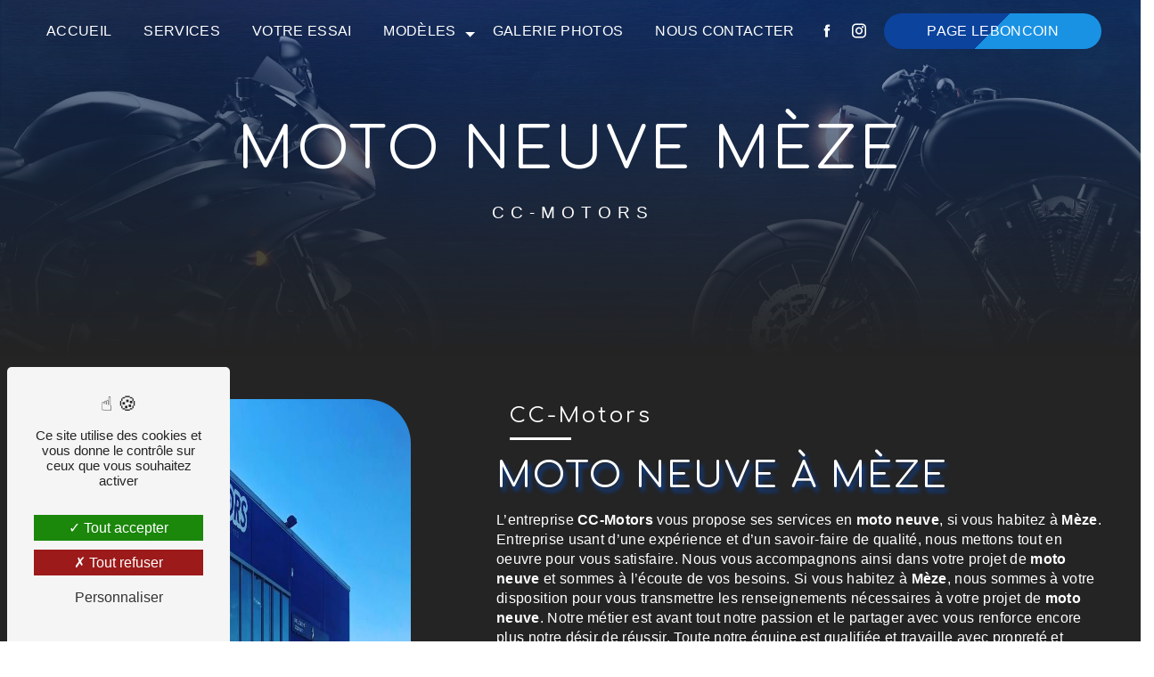

--- FILE ---
content_type: text/html; charset=UTF-8
request_url: https://cc-motors.fr/fr/page/moto-neuve/meze
body_size: 15255
content:
<!doctype html>
<html lang="fr">
<head>
    <meta charset="UTF-8"/>
    <meta name="viewport" content="width=device-width, initial-scale=1, shrink-to-fit=no">
    <title>moto neuve Mèze - CC-Motors</title>
    <script type="text/javascript" src="/bundles/tarteaucitron/tarteaucitron_services.js"></script>
<script type="text/javascript" src="/bundles/tarteaucitron/tarteaucitron.js"></script>
<script type="text/javascript"
        id="init_tac"
        data-iconposition="BottomLeft"
        data-bodyposition="bottom"
        data-iconsrc="/bundles/tarteaucitron/logo-cookies.svg"
        src="/bundles/tarteaucitron/inittarteaucitron.js"></script>

                                <link rel="stylesheet" href="/css/1d74327.css" type="text/css"/>
                                <link href="https://fonts.googleapis.com/css2?family=Comfortaa:wght@100;400;900&display=swap"
                  rel="stylesheet">    <link rel="shortcut icon" type="image/png" href="/uploads/media/images/cms/medias/c873f8b9ebad4783a1c2674cfd356e23fa905116.png"/><meta name="keywords" content="moto neuve Mèze"/>
    <meta name="description" content="    La société CC-Motors située près de Mèze vous propose ses services en moto neuve. Fort de son expérience, notre équipe dynamique, soudée et serviable est à votre service. Contactez nous au 04 67 74 40 29, nous saurons vous guider.
"/>

    

                        <script src="/js/0e4889b.js"></script>
                <style>
                .primary-color {
            color: #333;
        }

        .primary-color {
            color: #333;
        }

        .secondary-bg-color {
            background-color: #0C439D;
        }

        .secondary-color {
            color: #0C439D;
        }

        .tertiary-bg-color {
            background-color: #fff;
        }

        .tertiary-color {
            color: #fff;
        }

        .config-font {
            font-family: Comfortaa, sans-serif;
        }

        ::-webkit-scrollbar{background:#fff;width:6px}::-webkit-scrollbar-thumb{background:linear-gradient(135deg, rgba(12, 67, 157, 1) 0%, rgba(12, 67, 157, 1) 50%, rgba(25, 146, 228, 1) 50%, rgba(25, 146, 228, 1) 100%);}.scrollTop{background-color:#0c439d;color:#fff;border-radius:50px !important;border:1px solid #fff}.scrollTop:hover{opacity:1;background-color:#0c439d;animation:shake 1.5s infinite;color:#fff}@font-face{font-family:Comfortaa, sans-serif;font-style:normal;font-weight:400;src:local("sans serif"), local("sans-serif"), local(Comfortaa);font-display:swap;}h1,.video-container .text-content h3,.slider-content h3{color:#0c439d;font-family:Comfortaa, sans-serif;letter-spacing:4px;}h2{color:#333;font-family:Comfortaa, sans-serif;font-size:2.5em;letter-spacing:2px;margin-top:15px;}h3{background-color:#0c439d;color:#fff;font-family:Comfortaa, sans-serif;font-size:1.2em;letter-spacing:2px;}h4{color:#333;font-family:Comfortaa, sans-serif;font-size:1.2em;letter-spacing:2px;}h5{color:#333;font-family:Comfortaa, sans-serif;letter-spacing:2px;}h6{color:#333;font-family:Comfortaa, sans-serif;letter-spacing:2px;}p,li{color:#333;letter-spacing:0.02em;line-height:1.4}p strong,li strong{color:#0c439d;font-weight:bold}a{color:#0c439d}a:hover,a:focus{opacity:0.7;text-decoration:none;transition:0.3s}li{font-size:1em;list-style:inside}li::marker{color:#0c439d !important}hr{border-top:1px solid #0c439d;width:100px}@media (max-width:992px){#content{margin-top:0}h1,.video-container .text-content h3,.slider-content h3{font-size:2.2em}h2{font-size:2.2em}h3{font-size:1em}h4{font-size:1em}}.btn{background:transparent;color:#fff;border-radius:0px !important;text-transform:uppercase;border-radius:50px !important}.btn i{background-color:#0c439d}.btn:hover{color:#fff;opacity:1}.btn:hover i{background:#fff;color:#0c439d !important}.btn:after{background:linear-gradient(135deg, rgba(12, 67, 157, 1) 0%, rgba(12, 67, 157, 1) 50%, rgba(25, 146, 228, 1) 50%, rgba(25, 146, 228, 1) 100%);border-radius:50px !important}.top-menu .affix-top{background-color:transparent;}.top-menu .affix-top li a{color:#fff;text-align:center;transition:0.3s;text-transform:uppercase}.top-menu .affix-top li a:hover{color:#0c439d;opacity:0.8}.top-menu .affix-top .navbar-brand{display:none}.top-menu .affix-top .navbar-brand img{height:55px}.top-menu .affix-top .justify-content-end{justify-content:center !important}.top-menu .affix-top .btn-call-to-action{color:#fff !important;font-size:1em;border:0;background:linear-gradient(135deg, rgba(12, 67, 157, 1) 0%, rgba(12, 67, 157, 1) 50%, rgba(25, 146, 228, 1) 50%, rgba(25, 146, 228, 1) 100%);}.top-menu .affix-top .btn-call-to-action:after{display:none}.top-menu .affix{background-color:#292929}.top-menu .affix li a{color:#fff;transition:0.3s;text-transform:uppercase}.top-menu .affix li a:hover{color:#1992e4}.top-menu .affix .navbar-brand img{filter:none;height:55px}.top-menu .affix .btn-call-to-action{color:#fff !important;font-size:1em;border:0;background:linear-gradient(135deg, rgba(12, 67, 157, 1) 0%, rgba(12, 67, 157, 1) 50%, rgba(25, 146, 228, 1) 50%, rgba(25, 146, 228, 1) 100%);}.top-menu .affix .btn-call-to-action:after{display:none}.top-menu .affix .btn-call-to-action:hover{opacity:0.8}.top-menu .active > a:first-child{background:linear-gradient(135deg, rgba(12, 67, 157, 1) 0%, rgba(12, 67, 157, 1) 50%, rgba(25, 146, 228, 1) 50%, rgba(25, 146, 228, 1) 100%);color:#fff;border-radius:50px;transition:0.3s}.top-menu .active > a:first-child:hover{color:#fff}.top-menu .dropdown-menu{background-color:#292929;}.top-menu .dropdown-menu li{padding:8px 15px}.top-menu .dropdown-menu li a{color:#fff;width:100%}.top-menu .dropdown-menu li a:hover{color:#fff}.top-menu .dropdown-menu .active{background:transparent}.top-menu .dropdown-menu .active a{color:#fff}.top-menu .navbar-blog-pages{background:#fff}.top-menu .navbar-blog-pages li a{color:#333}.top-menu .navbar-blog-pages li a:hover{color:#0c439d}@media (max-width:1280px){.top-menu .affix .navbar-brand img{height:40px !important}}@media (min-width:992px) and (max-width:1200px){.top-menu .affix-top{background-color:#fff}.top-menu .affix-top li a{color:#333}.top-menu .affix-top .navbar-brand img{max-width:120px;height:16px !important;}.top-menu .affix-top .active > a:first-child{background-color:#fff !important;color:#fff;}.top-menu .affix{background-color:#242424}.top-menu .affix li a{color:#fff !important}.top-menu .affix .navbar-brand img{max-width:120px;height:16px !important;}.top-menu .affix .active > a:first-child{background-color:#fff !important;color:#fff;}.navbar-top .navbar-brand img{max-width:100px !important}}@media (max-width:992px){.top-menu .affix,.top-menu .affix-top{background-color:#fff;width:inherit;border-radius:0 !important}.top-menu .affix .navbar-toggler,.top-menu .affix-top .navbar-toggler{background-color:#0c439d}.top-menu .affix .navbar-brand,.top-menu .affix-top .navbar-brand{display:inherit}.top-menu .affix .navbar-nav li .nav-link,.top-menu .affix-top .navbar-nav li .nav-link,.top-menu .affix .navbar-nav li a,.top-menu .affix-top .navbar-nav li a{color:#333}.top-menu .affix .navbar-nav .dropdown-menu,.top-menu .affix-top .navbar-nav .dropdown-menu{background-color:rgba(12, 67, 157, 0.1)}.top-menu .affix .navbar-nav .navbar-toggler,.top-menu .affix-top .navbar-nav .navbar-toggler{background-color:#0c439d}.top-menu .affix .navbar-nav .active a,.top-menu .affix-top .navbar-nav .active a{color:#fff !important;}.top-menu .affix .btn-call-to-action,.top-menu .affix-top .btn-call-to-action{color:#0c439d !important}.top-menu .affix .navbar-brand img,.top-menu .affix-top .navbar-brand img{filter:none;height:30px;max-width:140px !important}.top-menu .affix .social-network a,.top-menu .affix-top .social-network a{color:#0c439d}.top-menu .affix .active > a:first-child,.top-menu .affix-top .active > a:first-child{color:#333;}.top-menu .navbar-toggler{background-color:#0c439d}.top-menu .navbar-toggler .navbar-toggler-icon{}.top-menu .navbar{padding:0 !important}}#sidebar{background-color:#fff}.hamburger{background-color:#0c439d;left:20px;}.hamb-menu{color:#fff;}.hamburger.is-open .hamb-top,.hamburger.is-closed .hamb-top,.hamburger.is-open .hamb-middle,.hamburger.is-closed .hamb-middle,.hamburger.is-open .hamb-bottom,.hamburger.is-closed .hamb-bottom{background:#fff !important}.hamburger{width:60px;height:60px;left:0;border-top-right-radius:50px;border-bottom-right-radius:50px}.hamburger.is-closed .hamb-middle{width:50%}.hamb-menu{display:none}#sidebar{background-color:rgba(51, 51, 51, 0.9);width:100%;visibility:hidden;opacity:0;transition:opacity 1s, visibility 0s 1s;margin:0}#sidebar.active{width:100%;visibility:visible;opacity:1;transition:opacity 1s;margin:0}.sidebar .list-unstyled{padding:0px}.sidebar .dropdown-side-bar ul,.sidebar .sidebar .dropdown-menu-display{padding:0px}.sidebar .dropdown-side-bar ul li a,.sidebar .sidebar .dropdown-menu-display li a{color:white}.sidebar .sidebar-header strong{color:#333;font-family:Comfortaa, sans-serif;font-size:1.5em;letter-spacing:4px;display:none}.sidebar .sidebar-header img{width:30%;filter:brightness(100);margin-top:80px}.sidebar li{justify-content:center}.sidebar li a{color:#0c439d;font-size:20px;letter-spacing:1px;transition:all 0.3s}.sidebar li ul{}.sidebar li ul li a{font-size:15px}.sidebar li .dropdown-toggle{color:#0c439d !important}.sidebar li .nav-link:hover{color:#0c439d;padding-left:25px}.sidebar .active a:first-child{color:#0c439d}.sidebar .social-network ul:before{background-color:#0c439d}.sidebar .social-network ul li a{background-color:#0c439d;color:#fff}.hamburger.is-open .hamb-top,.hamburger.is-closed .hamb-top,.hamburger.is-open .hamb-middle,.hamburger.is-closed .hamb-middle,.hamburger.is-open .hamb-bottom,.hamburger.is-closed .hamb-bottom{background:#0c439d}@media (max-width:992px){#sidebar.active{width:100%}}.video-container .opacity-video{background:#000;opacity:0.6}.video-container video{}.video-container .bottom-pattern{bottom:-2px}.video-container .text-content{width:40%;text-align:center;align-content:center;}.video-container .text-content h1,.video-container .text-content h3,.video-container .text-content .slider-content h3,.slider-content .video-container .text-content h3,.video-container .text-content h2,.video-container .text-content h4,.video-container .text-content h5,.video-container .text-content h6,.video-container .text-content p,.video-container .text-content li,.video-container .text-content strong{color:#fff}.video-container .text-content h1,.video-container .text-content h3,.video-container .text-content .slider-content h3,.slider-content .video-container .text-content h3{margin-bottom:0px;font-size:3em;font-weight:400;white-space:pre-wrap;text-transform:uppercase;text-shadow:#0c439d 3px 5px 2px}.video-container .text-content h2{font-size:1.5em;text-transform:none;font-family:'Amaranth', sans-serif;margin-bottom:0px;font-weight:400;color:#fff}.video-container .text-content h3{font-size:1.2em;font-weight:bold;text-transform:uppercase;letter-spacing:5px}.video-container .text-content img{max-height:300px}.video-container span{color:#fff}.video-container img{max-height:80px !important;max-width:400px;margin-top:15px;margin-bottom:30px;}.video-container .btn{color:#fff;border:0;background:linear-gradient(135deg, rgba(12, 67, 157, 1) 0%, rgba(12, 67, 157, 1) 50%, rgba(25, 146, 228, 1) 50%, rgba(25, 146, 228, 1) 100%)}.video-container .btn i{color:#fff}.video-container .btn:hover{opacity:0.8}.video-container .btn:hover i{color:#fff}.video-container .btn:after{display:none}.video-container .btn-video-call-to-action{backdrop-filter:blur(0px) !important;color:#fff;background:linear-gradient(135deg, rgba(12, 67, 157, 1) 0%, rgba(12, 67, 157, 1) 50%, rgba(25, 146, 228, 1) 50%, rgba(25, 146, 228, 1) 100%) !important}.video-container .btn-video-call-to-action i{color:#fff}.video-container .btn-video-call-to-action:hover{opacity:0.8}.video-container .btn-video-call-to-action:hover i{color:#fff}@media (max-width:1440px){.video-container video{position:absolute;left:-10%}.video-container .text-content{width:50%}}@media (max-width:1300px){.video-container .text-content{width:60%}}@media (max-width:1100px){.video-container video{position:absolute;left:-40%}}@media (max-width:1024px){.video-container .text-content{width:70%}}@media (max-width:992px){.video-container{margin-top:0}.video-container video{position:absolute;left:-247%}.video-container .text-content{width:100%}.video-container .text-content .content .logo-content img{max-height:55px !important}.video-container .text-content h1,.video-container .text-content h3,.video-container .text-content .slider-content h3,.slider-content .video-container .text-content h3{font-size:1.5em !important;animation:none;white-space:pre-wrap}.video-container .text-content h2{font-size:1em !important;color:#fff}.video-container .text-content h3{font-size:1em !important}}.slider-content .background-opacity-slider{background:radial-gradient(circle, rgba(0, 0, 0, 1) 0%, #0c439d 100%);opacity:0.6}.slider-content .text-content{background:linear-gradient(150deg, rgba(0, 0, 0, 1) 0%, #0c439d, 0.2);text-align:center}.slider-content h1,.slider-content .video-container .text-content h3,.video-container .text-content .slider-content h3,.slider-content h3,.slider-content h2,.slider-content h4,.slider-content h5,.slider-content h6,.slider-content p,.slider-content li,.slider-content strong{color:#fff}.slider-content h2{font-family:inherit;font-size:2em;letter-spacing:2px;font-weight:normal;text-transform:none}.slider-content h3{font-size:1.2em;text-transform:uppercase}.slider-content img{max-width:175px;height:auto}.slider-content .line-slider-content .line,.slider-content .line-slider-content .line2,.slider-content .line-slider-content .line3,.slider-content .line-slider-content .line4{background:#fff}.slider-content .carousel-indicators .active{background-color:#fff}.slider-content .carousel-fade{height:100vh}.slider-content .carousel-fade .carousel-inner{}.slider-content .carousel-fade .carousel-item{animation:scale 10s linear infinite}.slider-content .btn-slider-call-to-action{color:#fff;margin-left:5%}.slider-content .btn-slider-call-to-action i{background:#fff}.slider-content .btn-slider-call-to-action:after{background-color:#0c439d}.slider-content .btn-slider-call-to-action:hover{color:#333;opacity:1}.slider-content .btn-slider-call-to-action:hover i{background:#fff;color:#fff}.slider-content .background-pattern{opacity:0.2}@media (min-width:992px) and (max-width:1200px){.slider-content{margin-top:0}}@media (max-width:992px){.slider-content h1,.slider-content .video-container .text-content h3,.video-container .text-content .slider-content h3,.slider-content h3{font-size:2.5em !important;animation:none;white-space:inherit}.slider-content h2{font-size:1em !important}.slider-content h3{font-size:1em !important}.slider-content .carousel-fade{height:100vh}}.banner-content,.banner-video-content{height:60vh}.banner-content .opacity-banner,.banner-video-content .opacity-banner{background:linear-gradient(0deg, rgba(36, 36, 36, 1) 0%, rgba(12, 67, 157, 0.4) 100%);opacity:1}.banner-content .img,.banner-video-content .img,.banner-content video,.banner-video-content video{}.banner-content .logo-content img,.banner-video-content .logo-content img{max-width:110px;}.banner-content .text-content,.banner-video-content .text-content{text-align:center}.banner-content h1,.banner-content .video-container .text-content h3,.video-container .text-content .banner-content h3,.banner-content .slider-content h3,.slider-content .banner-content h3,.banner-video-content h1,.banner-video-content .video-container .text-content h3,.video-container .text-content .banner-video-content h3,.banner-video-content .slider-content h3,.slider-content .banner-video-content h3,.banner-content h2,.banner-video-content h2,.banner-content h3,.banner-video-content h3,.banner-content h4,.banner-video-content h4,.banner-content h5,.banner-video-content h5,.banner-content h6,.banner-video-content h6,.banner-content p,.banner-content li,.banner-video-content p,.banner-video-content li,.banner-content strong,.banner-video-content strong{color:#fff}.banner-content h1,.banner-content .video-container .text-content h3,.video-container .text-content .banner-content h3,.banner-content .slider-content h3,.slider-content .banner-content h3,.banner-video-content h1,.banner-video-content .video-container .text-content h3,.video-container .text-content .banner-video-content h3,.banner-video-content .slider-content h3,.slider-content .banner-video-content h3{color:#fff;text-transform:uppercase}.banner-content h2,.banner-video-content h2{color:#fff;font-size:2em;font-family:inherit;font-weight:normal;margin:0;text-transform:uppercase}.banner-content h3,.banner-video-content h3{font-family:'Amaranth', sans-serif;letter-spacing:7px;background-color:transparent;margin-top:15px;font-weight:500;text-transform:uppercase !important;color:#fff}.banner-content hr,.banner-video-content hr{border-top:2px solid #fff;}.banner-content .btn,.banner-video-content .btn{border:0;background:linear-gradient(135deg, rgba(12, 67, 157, 1) 0%, rgba(12, 67, 157, 1) 50%, rgba(25, 146, 228, 1) 50%, rgba(25, 146, 228, 1) 100%)}.banner-content .btn:hover,.banner-video-content .btn:hover{opacity:0.8}.banner-content .btn:after,.banner-video-content .btn:after{display:none}.banner-content .content-btn,.banner-video-content .content-btn,.banner-content .btn-content,.banner-video-content .btn-content{padding:20px 0em !important}@media (max-width:992px){.banner-content{margin-top:0}.banner-content h1,.banner-content .video-container .text-content h3,.video-container .text-content .banner-content h3,.banner-content .slider-content h3,.slider-content .banner-content h3{font-size:2em}.banner-content h2{font-size:1.5em !important}.banner-content .logo-content img{max-width:100px}}.text-bloc-content{text-align:center}.text-bloc-content h3{font-family:'Amaranth', sans-serif;font-size:1.5em;font-weight:normal;letter-spacing:3px;background:transparent;color:#fff}.text-bloc-content h2{color:#0c439d;font-family:Comfortaa, sans-serif;text-transform:uppercase;font-size:4em;margin:0}.text-bloc-content strong{color:#fff !important}@media (max-width:992px){.text-bloc-content{padding:2em 2em;text-align:left}}.two-columns-content{background:#242424}.two-columns-content .text-content{flex:0 0 60%;max-width:60%}.two-columns-content .img-content,.two-columns-content .img-content-fullsize{flex:0 0 40%;max-width:40%}.two-columns-content .img-content img,.two-columns-content .img-content-fullsize img{border-radius:50px !important;box-shadow:none !important;position:static !important;max-height:100% !important}.two-columns-content .bloc-texte{background:transparent}.two-columns-content .bloc-texte li{font-size:1em}.two-columns-content .bloc-texte li::marker{content:'\ea69';color:#fff !important}.two-columns-content .bloc-texte .btn-content a{color:#fff}.two-columns-content h2{color:#fff;text-transform:uppercase;text-shadow:#0c439d 3px 5px 5px;font-family:Comfortaa, sans-serif;font-weight:400;margin:0}.two-columns-content h3{font-size:1.5em;font-weight:normal;letter-spacing:3px;text-transform:none;background:transparent;color:#fff}.two-columns-content h4{font-size:1.2em;font-family:Comfortaa, sans-serif;text-transform:uppercase;color:#0c439d}.two-columns-content p,.two-columns-content li{margin-top:15px;color:#fff}.two-columns-content strong{color:#fff}.two-columns-content .btn{background:transparent}.two-columns-content hr{display:inline-flex}.display-media-left{background:#fff}.display-media-left .bloc-texte li::marker{color:#0c439d !important}.display-media-left strong{color:#0c439d}.display-media-left h2{color:#0c439d;text-shadow:rgba(25, 146, 228, 1) 3px 5px 5px}.display-media-left h3{color:#0c439d}.display-media-left p,.display-media-left li{color:#333}@media (min-width:992px) and (max-width:1200px){.two-columns-content .img-content-fullsize a img{width:100%;height:fit-content;align-self:center}.two-columns-content .bloc-texte h2{font-size:2em}.two-columns-content .bloc-texte .btn-content{justify-content:left}}@media (max-width:992px){.two-columns-content{padding:3em}.two-columns-content .text-content{flex:0 0 100%;max-width:100%}.two-columns-content .img-content,.two-columns-content .img-content-fullsize{flex:0 0 100%;max-width:100%;clip-path:none}.two-columns-content .bloc-texte{padding:0em}.two-columns-content .bloc-texte h2{font-size:1.5em}.two-columns-content .bloc-texte h3{font-size:1.25em !important}.two-columns-content h2,.two-columns-content h3,.two-columns-content h4{width:inherit;text-align:center}.two-columns-content p,.two-columns-content li{text-align:center !important}.two-columns-content table{margin:auto}}.two-columns-text-content h2{color:#0c439d;font-weight:normal}.double-map-banner{padding:0}.double-map-banner .item-content{padding:0;background:#0c439d}.double-map-banner iframe{transform:scale(0.9);filter:grayscale(100);transition:0.3s}.double-map-banner iframe:hover{transform:scale(1);filter:none;transition:0.3s}@media (max-width:992px){.two-columns-text-content .item-content h2,.two-columns-text-content .item-content p,.two-columns-text-content .item-content li{text-align:center !important}}.two-columns-slider-content .text-content h2{font-family:Comfortaa, sans-serif}.two-columns-slider-content .text-content h3{font-family:Comfortaa, sans-serif;background:#0c439d;display:inline}.two-columns-slider-content .carousel-caption span{color:#fff;font-family:Comfortaa, sans-serif;font-style:italic;letter-spacing:2px}.two-columns-slider-content .carousel-indicators .active{background-color:#0c439d}.two-columns-content h3{margin-bottom:1em}.two-columns-content h3:after{content:"";display:block;margin-top:10px;width:10%;height:3px;background-color:#fff;position:absolute;transition:all 0.3s ease-in-out}.two-columns-content p,.two-columns-content li{margin-top:15px}.two-columns-content:hover h3::after{width:50%;height:3px;transition:all 0.3s ease-in-out}.display-media-left h3:after{background-color:#0c439d}@media (max-width:992px){.two-columns-content h3::after{display:none}}.two-columns-presentation-content{min-height:50vh}.two-columns-presentation-content .bloc-left h1,.two-columns-presentation-content .bloc-left .video-container .text-content h3,.video-container .text-content .two-columns-presentation-content .bloc-left h3,.two-columns-presentation-content .bloc-left .slider-content h3,.slider-content .two-columns-presentation-content .bloc-left h3,.two-columns-presentation-content .bloc-left h3,.two-columns-presentation-content .bloc-left h4,.two-columns-presentation-content .bloc-left h5,.two-columns-presentation-content .bloc-left h6,.two-columns-presentation-content .bloc-left p,.two-columns-presentation-content .bloc-left li,.two-columns-presentation-content .bloc-left strong{color:#fff}.two-columns-presentation-content .bloc-left h2{color:#fff;text-shadow:2px 0 0 #1992e4, 2px 2px 0 #1992e4, 0 2px 0 #1992e4, -2px 2px 0 #1992e4, -2px 0 0 #1992e4, -2px -2px 0 #1992e4, 0 -2px 0 #1992e4, 2px -2px 0 #1992e4;font-weight:normal;text-transform:uppercase;margin-bottom:10px}.two-columns-presentation-content .bloc-left h3{text-transform:none}.two-columns-presentation-content .bloc-left .typewrite{font-family:Comfortaa, sans-serif;color:#fff;font-size:2.5em;}.two-columns-presentation-content .bloc-left .opacity-left{background-color:#333}.two-columns-presentation-content .bloc-left .logo-content img{max-width:300px;height:auto}.two-columns-presentation-content .bloc-right h1,.two-columns-presentation-content .bloc-right .video-container .text-content h3,.video-container .text-content .two-columns-presentation-content .bloc-right h3,.two-columns-presentation-content .bloc-right .slider-content h3,.slider-content .two-columns-presentation-content .bloc-right h3,.two-columns-presentation-content .bloc-right h3,.two-columns-presentation-content .bloc-right h4,.two-columns-presentation-content .bloc-right h5,.two-columns-presentation-content .bloc-right h6{color:#fff}.two-columns-presentation-content .bloc-right h2{color:#fff;text-shadow:2px 0 0 #1992e4, 2px 2px 0 #1992e4, 0 2px 0 #1992e4, -2px 2px 0 #1992e4, -2px 0 0 #1992e4, -2px -2px 0 #1992e4, 0 -2px 0 #1992e4, 2px -2px 0 #1992e4;font-weight:normal;text-transform:uppercase;margin-bottom:10px}.two-columns-presentation-content .bloc-right h3{text-transform:none}.two-columns-presentation-content .bloc-right p,.two-columns-presentation-content .bloc-right li,.two-columns-presentation-content .bloc-right strong{color:#fff}.two-columns-presentation-content .bloc-right .typewrite{font-family:Comfortaa, sans-serif;color:#fff;font-size:2.5em;}.two-columns-presentation-content .bloc-right .typewrite span{color:#fff}.two-columns-presentation-content .bloc-right .opacity-right{background-color:#0c439d}.two-columns-presentation-content .bloc-right .logo-content img{max-width:300px;height:auto}@media (max-width:992px){.two-columns-presentation-content .bloc-left h2,.two-columns-presentation-content .bloc-right h2{font-size:2em !important}.two-columns-presentation-content .bloc-left h3,.two-columns-presentation-content .bloc-right h3{font-size:1.2em !important}}.no-link .img-right,.no-link .img-left{cursor:default;pointer-events:none;text-decoration:none;color:grey}.count-bloc{background-color:#fff;color:#333}.count-bloc .image{display:none}.count-bloc h3{font-size:1.5em;color:#333;font-family:Comfortaa, sans-serif}.box{text-align:center}.count1,.count2,.count3,.count4{font-size:5em;color:#0c439d;font-family:Comfortaa, sans-serif}.three-columns-content{padding:0}.three-columns-content .text-content{padding:0 1em;min-height:auto}.three-columns-content .text-content h2{color:#fff}.three-columns-content .image-content{padding:0}.three-columns-content img{border-radius:0 !important;box-shadow:none !important;position:static !important;max-height:100% !important}.three-columns-text-content{background-color:#fff}.three-columns-text-content .text-content{place-self:center}.three-columns-text-content .text-content h1,.three-columns-text-content .text-content .video-container .text-content h3,.video-container .text-content .three-columns-text-content .text-content h3,.three-columns-text-content .text-content .slider-content h3,.slider-content .three-columns-text-content .text-content h3,.three-columns-text-content .text-content h2,.three-columns-text-content .text-content h3,.three-columns-text-content .text-content h4,.three-columns-text-content .text-content h5,.three-columns-text-content .text-content h6{color:#fff}.three-columns-text-content .text-content h2{color:#fff;text-transform:uppercase;text-shadow:2px 0 0 #1992e4, 2px 2px 0 #1992e4, 0 2px 0 #1992e4, -2px 2px 0 #1992e4, -2px 0 0 #1992e4, -2px -2px 0 #1992e4, 0 -2px 0 #1992e4, 2px -2px 0 #1992e4}.three-columns-text-content .text-content h3{display:inline;color:#fff;background-color:#0c439d}.three-columns-text-content .text-content .btn-content{}.three-columns-text-content .text-content .btn-content .btn{background:#0c439d;color:#fff}.three-columns-text-content .text-content .btn-content .btn i{color:#fff}@media (max-width:1440px){.three-columns-text-content h2{font-size:2em}}@media (max-width:1100px){.three-columns-text-content h2{font-size:1.5em}}@media (max-width:992px){.three-columns-text-content h2{text-align:center}.three-columns-text-content h3{margin-left:33%}.three-columns-text-content p,.three-columns-text-content li{text-align:center !important}.three-columns-text-content .btn-content,.three-columns-text-content .btn-three-columns-text-call-to-action{justify-content:left;width:auto !important}}.image-full-width-text-content .text-content{background:linear-gradient(180deg, rgba(0, 0, 0, 0.5) 0%, #0c439d)}.image-full-width-text-content .text-content h1,.image-full-width-text-content .text-content .video-container .text-content h3,.video-container .text-content .image-full-width-text-content .text-content h3,.image-full-width-text-content .text-content .slider-content h3,.slider-content .image-full-width-text-content .text-content h3,.image-full-width-text-content .text-content h2,.image-full-width-text-content .text-content h3,.image-full-width-text-content .text-content h4,.image-full-width-text-content .text-content h5,.image-full-width-text-content .text-content h6,.image-full-width-text-content .text-content p,.image-full-width-text-content .text-content li{color:#fff;font-family:Comfortaa, sans-serif}.image-full-width-text-content .text-content h2{color:#fff;font-family:Comfortaa, sans-serif;text-transform:uppercase;}.image-full-width-text-content .text-content h3{margin-top:15px;background-color:transparent !important;font-size:2em;color:#fff;font-weight:normal;text-transform:uppercase;text-shadow:#0c439d 3px 5px 2px}.image-full-width-text-content .text-content p,.image-full-width-text-content .text-content li{font-weight:400}.image-full-width-text-content .text-content strong{color:#fff}.image-full-width-text-content .text-content .btn{margin-top:15px}.image-full-width-text .text-content{padding:5%;background:rgba(0, 0, 0, 0.5)}.image-full-width-text h2{color:#fff;text-transform:uppercase;text-shadow:#0c439d 3px 5px 2px;font-family:Comfortaa, sans-serif;font-weight:400;margin:0}.image-full-width-text h3{font-size:1.5em !important;font-weight:normal;letter-spacing:3px;text-transform:none !important;background:transparent;text-shadow:none !important;color:#fff}.image-full-width-text .aos-animate:after{content:'';width:62vw;height:196%;position:absolute;transform:skewX(25deg);top:-95px;right:-29%;background:rgba(0, 0, 0, 0.4);z-index:-1;border-left:solid 2px #0c439d !important}.image-banner .text-content h3{font-weight:600}@media (max-width:1440px){.image-full-width-text .aos-animate:after{width:85vw;height:159%;top:-71px;right:-60%}}@media (max-width:1300px){.image-full-width-text .aos-animate:after{width:85vw;height:151%;top:-66px;right:-60%}}@media (max-width:1280px){.image-full-width-text .aos-animate:after{width:85vw;height:150%;top:-65px;right:-60%}}@media (max-width:1100px){.image-full-width-text .aos-animate:after{width:85vw;height:131%;top:-57px;right:-60%}}@media (max-width:1024px){.image-full-width-text .aos-animate:after{width:85vw;height:128%;top:-50px;right:-60%}}@media (max-width:992px){.image-full-width-text-content h2,.image-full-width-text-content h3,.image-full-width-text-content p,.image-full-width-text-content li{text-align:center !important}.image-full-width-text-content h3{font-size:1.5em !important}.image-full-width-text .aos-animate:after{display:none}}.collapse-container .card .card-header{background-color:transparent;border:1px solid #0c439d;border-radius:50px !important}.collapse-container .card .card-header .btn-collapse{color:#fff;font-family:Comfortaa;font-size:1em}.collapse-container .btn i{background-color:#fff;color:#fff}.collapse-container .card-body h3{font-family:Comfortaa;color:#fff;background:transparent;font-weight:normal;font-size:1.5em}.collapse-container .card-body tr:nth-child(2n) td{background:rgba(100, 153, 49, 0.5)}.collapse-container .card-body tr:nth-child(2n + 1) td{background:rgba(254, 254, 226, 0.5)}.collapse-container .card-body table tr{border:#000}.collapse-container .card-body table tr .first-row{border-color:transparent;border-bottom:inherit;border-right:inherit;background:none !important}.collapse-container ::-webkit-scrollbar{display:none}@media (max-width:992px){.collapse-container{padding:2em 0em}}.activity-content{padding:0;}.activity-content .title-content{background:transparent}.activity-content .title-content h2{color:#0c439d;font-weight:normal}.activity-content .title-content p,.activity-content .title-content li{color:#333}.activity-content .title-content strong{color:#fff}.activity-content .activity-template-3 ul li{align-items:flex-end}.activity-content .activity-template-3 ul li h3{background:transparent;color:#fff;text-transform:uppercase !important;font-weight:normal}.activity-content .activity-template-3 ul li .section-content .inner h2{font-size:4em;font-weight:normal;text-transform:uppercase}.activity-content .activity-template-3 ul li .section-content .inner p,.activity-content .activity-template-3 ul li .section-content .inner li{color:#fff;display:none}.activity-content .activity-template-3 ul li:before{background:rgba(47, 79, 79, 0.75)}.activity-content .activity-template-3 .btn-activity-3{color:#fff;text-transform:none}.activity-content .activity-template-3 .btn-activity-3:hover i{background:transparent;color:#fff}.activity-content .activity-template-4 .card-slider .slide .card .btn-activity-4{color:#0c439d}.activity-content .activity-template-4 .card-slider .slide .card .btn-activity-4 i{color:#fff}.activity-content .activity-template-4 .card-slider .slide .card .btn-activity-4:hover{color:#fff}.activity-content .activity-template-4 .card-slider .slide .card .btn-activity-4:hover i{color:#0c439d}.activity-content .activity-template-4 .card-slider .slide .card .card-body .card-text{display:none}.activity-content .activity-template-4 .card-slider .slide .card .card-body h3{background:transparent;color:#0c439d;text-transform:uppercase}.activity-content .activity-template-4 a:hover{opacity:1 !important}@media (max-width:1024px){.activity-content{padding-bottom:2em}}@media (max-width:992px){.activity-content{}.activity-content .activity-template-3 ul li .section-content .inner h2{font-size:2em}}.bloc-activity{padding:2em 6em !important;text-align:center}.bloc-activity h3{padding-bottom:1%}.grid-layout{display:grid;grid-template-columns:repeat(auto-fill, minmax(180px, 1fr));grid-gap:5px;grid-auto-rows:minmax(150px, auto);grid-auto-flow:dense}.grid-layout a:hover{opacity:1}.grid-item{background-color:#666;grid-column-end:span 2;grid-row-end:span 2;transition:all 0.3s ease-out}.grid-item:hover{background-color:#fff;cursor:pointer;transition:all 0.3s ease-out;filter:none}.grid-item .col-md-12{padding:5%;height:100%;width:100%;display:flex;flex-direction:column;justify-content:center;align-items:center;background:rgba(0, 0, 0, 0.5);transition:all 0.3s ease-out}.grid-item .col-md-12:hover{background:rgba(58, 157, 35, 0.75);transition:all 0.3s ease-out}.grid-item h3{color:#fff;font-size:2em;text-transform:none;font-weight:600;background:transparent}.grid-item-1{grid-column-end:span 3;grid-row-end:span 4;background-image:url();background-size:cover;background-position:center}.grid-item-2{grid-column-end:span 2 !important;background-image:url(/uploads/media/images/cms/medias/thumb_/cms/medias/6384b20411e68_images_large.jpeg);background-size:cover;background-position:center}.grid-item-3{grid-column-end:span 4 !important;background-image:url(/uploads/media/images/cms/medias/thumb_/cms/medias/6385e4b27b0c7_images_large.jpeg);background-size:cover;background-position:center}.grid-item-4{grid-column-end:span 4 !important;background-image:url(/uploads/media/images/cms/medias/thumb_/cms/medias/6384b361949b7_images_large.jpeg);background-size:cover;background-position:center}.grid-item-5{grid-column-end:span 2 !important;background-image:url(/uploads/media/images/cms/medias/thumb_/cms/medias/6384b3d83f39a_images_large.jpeg);background-size:cover;background-position:center}@media (max-width:1440px){.bloc-activity{padding:6em !important}.grid-item-1{grid-column-end:span 2 !important;grid-row-end:span 2 !important}.grid-item-2{grid-column-end:span 2 !important}.grid-item-3{grid-column-end:span 2 !important}.grid-item-4{grid-column-end:span 3 !important}.grid-item-5{grid-column-end:span 3 !important}}@media (max-width:1300px){.bloc-activity{padding:6em !important}.grid-item-1{grid-column-end:span 2 !important;grid-row-end:span 2 !important}.grid-item-2{grid-column-end:span 3 !important}.grid-item-3{grid-column-end:span 3 !important}.grid-item-4{grid-column-end:span 2 !important}.grid-item-5{grid-column-end:span 5 !important}}@media (max-width:1280px){.grid-item-1{grid-column-end:span 2 !important;grid-row-end:span 2 !important}.grid-item-2{grid-column-end:span 3 !important}.grid-item-3{grid-column-end:span 3 !important}.grid-item-4{grid-column-end:span 2 !important}.grid-item-5{grid-column-end:span 5 !important}}@media (max-width:1100px){.bloc-activity{padding:6em 3em !important}.grid-item-1{grid-column-end:span 3 !important}.grid-item-2{grid-column-end:span 2 !important}.grid-item-3{grid-column-end:span 2 !important}.grid-item-4{grid-column-end:span 3 !important}.grid-item-5{grid-column-end:span 5 !important}}@media (max-width:1024px){.bloc-activity{padding:6em !important}.grid-item-1,.grid-item-2,.grid-item-3,.grid-item-4{grid-column-end:span 2 !important}.grid-item-5{grid-column-end:span 4 !important}}@media (max-width:992px){.bloc-activity{padding:3em !important}.grid-item-1,.grid-item-2,.grid-item-3,.grid-item-4,.grid-item-5{grid-column-end:span 8 !important;grid-row-end:span 2 !important}}.items-content{background-color:#fff;text-align:center;padding:0em 5em 4em;align-items:center;justify-content:space-evenly}.items-content h1,.items-content .video-container .text-content h3,.video-container .text-content .items-content h3,.items-content .slider-content h3,.slider-content .items-content h3,.items-content h2,.items-content h3,.items-content h4,.items-content h5,.items-content h6,.items-content p,.items-content li,.items-content strong{background:transparent;color:#fff;width:auto}.items-content h2{padding:0.5em;width:max-content;margin:auto;font-size:2.5em;color:#0c439d;text-transform:uppercase;font-weight:normal}.items-content h3{font-size:1.5em;margin-top:15px;font-weight:normal;color:#fff;font-family:inherit;background:transparent}.items-content h3 a{color:#fff !important}.items-content h4{color:#fff;font-size:3em;font-weight:bold}.items-content p,.items-content li{color:#333;font-size:1em}.items-content hr{border-top:2px solid #fff}@media (max-width:992px){.items-content{padding:2em 2em}.items-content h2{font-size:1.75em;width:inherit}.items-content h3{font-size:1.5em}}.link-id-content .opacity{background:#242424}.link-id-content .title-content{background:transparent}.link-id-content h2{width:max-content;padding:0.5em;margin:auto;font-family:Comfortaa, sans-serif;text-transform:uppercase;border-top:3px solid #fff;border-bottom:3px solid #fff;color:#333 !important}.link-id-content h3{margin-top:15px;font-family:Comfortaa, sans-serif;font-weight:normal;color:#fff;background:transparent;color:#333}.link-id-content strong{color:#fff}.link-id-content .btn{background:transparent}.link-id-content .btn-link-id{border:0}.link-id-content .btn-link-id:hover{opacity:0.8 !important}.link-id-content .btn-link-id:after{display:none}.link-id-content .content-btn .btn-link-id{background:linear-gradient(135deg, rgba(12, 67, 157, 1) 0%, rgba(12, 67, 157, 1) 50%, rgba(25, 146, 228, 1) 50%, rgba(25, 146, 228, 1) 100%)}@media (max-width:992px){.link-id-content .btn{justify-content:center}}.title-content{background-color:#0c439d;text-align:center}.title-content h2{color:#fff}.partners-content{background:#0c439d;text-align:center;}.partners-content h1,.partners-content .video-container .text-content h3,.video-container .text-content .partners-content h3,.partners-content .slider-content h3,.slider-content .partners-content h3,.partners-content h2,.partners-content h3,.partners-content h4,.partners-content h5,.partners-content h6,.partners-content p,.partners-content li,.partners-content strong{}.partners-content h3{display:inline}.partners-content .owl-prev,.partners-content .owl-next{background-color:#0c439d !important;color:#fff}.gallery-content{background:#fff}.gallery-content .title-content{background:transparent}.gallery-content h2{color:#fff;text-transform:uppercase;text-shadow:2px 0 0 #1992e4, 2px 2px 0 #1992e4, 0 2px 0 #1992e4, -2px 2px 0 #1992e4, -2px 0 0 #1992e4, -2px -2px 0 #1992e4, 0 -2px 0 #1992e4, 2px -2px 0 #1992e4}.gallery-content h3{font-family:'Amaranth', sans-serif;font-size:1.5em;font-weight:normal;letter-spacing:3px;background:transparent;color:#fff}.gallery-content strong{color:#0c439d}.gallery-content .grid figure img{height:auto;width:100%}figure.effect-jazz:hover p,figure.effect-jazz:hover li{color:#0c439d;font-size:2em}.gallery-content-2{background:transparent}.after-before-content{text-align:center}.after-before-content .after-before-content h1,.after-before-content .after-before-content .video-container .text-content h3,.video-container .text-content .after-before-content .after-before-content h3,.after-before-content .after-before-content .slider-content h3,.slider-content .after-before-content .after-before-content h3,.after-before-content .after-before-content h2,.after-before-content .after-before-content h3,.after-before-content .after-before-content h4{font-family:Comfortaa, sans-serif;color:#0c439d}.after-before-content h2{font-size:2.5em}.after-before-content h3{font-size:1.2em;display:inline}.after-before-content .content .cocoen-drag{background:#0c439d}.after-before-content .content .cocoen-drag:before{border-radius:50px;background:#0c439d;border:3px solid #0c439d}.document-content .background-pattern{background-color:#0c439d}.document-content .title-content strong{color:#fff;font-family:Comfortaa, sans-serif}.document-content .bloc-right{background-color:#eaeaea;color:#333;}.document-content .bloc-right h3{display:inline}.document-content .bloc-right .btn-download{}.document-content hr,.document-content .btn{display:inline-flex}.newsletter-content .opacity-newsletter{background-color:#0c439d}.newsletter-content h1,.newsletter-content .video-container .text-content h3,.video-container .text-content .newsletter-content h3,.newsletter-content .slider-content h3,.slider-content .newsletter-content h3,.newsletter-content h2,.newsletter-content h3,.newsletter-content h4,.newsletter-content h5,.newsletter-content h6,.newsletter-content p,.newsletter-content li,.newsletter-content strong,.newsletter-content a,.newsletter-content .title,.newsletter-content .form-check-label,.newsletter-content label,.newsletter-content span,.newsletter-content .recaptcha-text{color:#fff}.newsletter-content h3{background-color:#fff;color:#0c439d !important;display:inline}.newsletter-content .content-form .form-group input{}.newsletter-content .btn{background-color:#fff;color:#0c439d;font-weight:300;}.newsletter-content .btn-switch-newsletter{background-color:#fff;color:#333;}.newsletter-content .btn-switch-newsletter i{background-color:#0c439d;color:#fff}.articles-list-content{text-align:center}.articles-list-content h3{display:inline}.articles-list-content .row{justify-content:center}.articles-list-content .item{background-color:#eaeaea}.articles-list-content .item .text-content .date-content{display:none}.articles-list-content .title-content{background:transparent}.articles-list-content .item-category{font-family:Comfortaa, sans-serif;color:#fff;background-color:#0c439d;}.articles-list-content .btn-article{background-color:#0c439d;color:#fff;border:none}@media (max-width:992px){.articles-list-content{padding:2em}.articles-list-content .title-content{padding:0em}}.article-page-content .category-article-page{font-family:Comfortaa, sans-serif;color:#fff;background-color:#0c439d}.article-page-content .btn{color:#0c439d}.article-page-content .btn i{color:#fff}.article-page-content .btn:hover{color:#fff}.article-page-content .btn:hover i{color:#0c439d}.article-page-content .text-content .align-content .content{background-color:#eaeaea}.services-list-content{text-align:center}.services-list-content h3{display:inline}.services-list-content .item-content .item .text-content{background-color:#eaeaea}.services-list-content .item-content .item .text-content h4{color:#333;font-size:2em;text-align:left}.services-list-content .item-content .item .text-content .category .item-category{background-color:#0c439d;color:#fff;font-family:Comfortaa, sans-serif;}.services-list-content .item-content .item .link{font-family:Comfortaa, sans-serif;letter-spacing:5px}@media (max-width:992px){.services-list-content{padding:2em}.services-list-content .title-content{padding:0em}}.service-page-content .category-service-page{font-family:Comfortaa, sans-serif;background-color:#0c439d;color:#fff}.service-page-content .text-content .content{background-color:#eaeaea}.service-page-content .text-content .content h3{display:inline}.products-list-content{text-align:center}.products-list-content h3{display:inline}.products-list-content .item-content .item .text-content{background-color:#eaeaea}.products-list-content .item-content .item .text-content h4{color:#333;font-size:2em;text-align:left}.products-list-content .item-content .item .text-content .category .item-category{background-color:#0c439d;color:#fff;font-family:Comfortaa, sans-serif;}.products-list-content .item-content .item .price .badge-price{font-size:3em}.products-list-content .item-content .item .link{font-family:Comfortaa, sans-serif;letter-spacing:5px}@media (max-width:992px){.products-list-content{padding:2em}.products-list-content .title-content{padding:0em}}.schedule-content{background-color:#0c439d;text-align:center}.schedule-content h1,.schedule-content .video-container .text-content h3,.video-container .text-content .schedule-content h3,.schedule-content .slider-content h3,.slider-content .schedule-content h3,.schedule-content h2,.schedule-content h3,.schedule-content h4,.schedule-content h5,.schedule-content h6,.schedule-content p,.schedule-content li,.schedule-content strong{color:#fff}.schedule-content h3{background:transparent}.schedule-content .schedule-content-items:nth-child(2n + 1){background:#fff;}.schedule-content .schedule-content-items:nth-child(2n + 1) .schedule-content-item-label-day,.schedule-content .schedule-content-items:nth-child(2n + 1) .schedule-content-item-opening-time,.schedule-content .schedule-content-items:nth-child(2n + 1) .schedule-content-item-closing-time{color:#0c439d}.schedule-content .schedule-content-items-active{}.schedule-content .schedule-content-item-label-day,.schedule-content .schedule-content-item-opening-time,.schedule-content .schedule-content-item-closing-time{color:#fff}@media (max-width:992px){.schedule-content{padding:2em 0em 0em}.schedule-content .schedule-content-title{padding:2em}}.informations-content{background-color:#0c439d}.informations-content p,.informations-content li,.informations-content strong,.informations-content i,.informations-content .item-content .item a{color:#fff}.informations-content strong{font-family:Comfortaa;font-weight:normal !important;text-transform:uppercase}.informations-content iframe{filter:grayscale(1)}.informations-content .item-content .item .icon-content i{opacity:0.3}.informations-content .icofont-location-pin:before{content:"\ef79"}.informations-content .icofont-phone:before{content:"\ed84"}.informations-content .icofont-letter:before{content:"\efdf"}@media (max-width:992px){.informations-content strong{font-size:2.2em !important}}.form-contact-content,.form-guest-book-content,.seo-page .form-content{background:#fff !important}.form-contact-content h1,.form-contact-content .video-container .text-content h3,.video-container .text-content .form-contact-content h3,.form-contact-content .slider-content h3,.slider-content .form-contact-content h3,.form-guest-book-content h1,.form-guest-book-content .video-container .text-content h3,.video-container .text-content .form-guest-book-content h3,.form-guest-book-content .slider-content h3,.slider-content .form-guest-book-content h3,.seo-page .form-content h1,.seo-page .form-content .video-container .text-content h3,.video-container .text-content .seo-page .form-content h3,.seo-page .form-content .slider-content h3,.slider-content .seo-page .form-content h3,.form-contact-content h2,.form-guest-book-content h2,.seo-page .form-content h2,.form-contact-content h3,.form-guest-book-content h3,.seo-page .form-content h3,.form-contact-content h4,.form-guest-book-content h4,.seo-page .form-content h4,.form-contact-content h5,.form-guest-book-content h5,.seo-page .form-content h5,.form-contact-content h6,.form-guest-book-content h6,.seo-page .form-content h6,.form-contact-content .title-form,.form-guest-book-content .title-form,.seo-page .form-content .title-form{color:#0c439d;font-family:Comfortaa, sans-serif;font-size:2.5em;font-weight:normal;text-transform:uppercase}.form-contact-content .form-title,.form-guest-book-content .form-title,.seo-page .form-content .form-title{display:none}.form-contact-content h2,.form-guest-book-content h2,.seo-page .form-content h2{margin:auto;color:#fff;text-shadow:2px 0 0 #1992e4, 2px 2px 0 #1992e4, 0 2px 0 #1992e4, -2px 2px 0 #1992e4, -2px 0 0 #1992e4, -2px -2px 0 #1992e4, 0 -2px 0 #1992e4, 2px -2px 0 #1992e4}.form-contact-content h3,.form-guest-book-content h3,.seo-page .form-content h3{background:transparent}.form-contact-content .form-check-label,.form-guest-book-content .form-check-label,.seo-page .form-content .form-check-label,.form-contact-content label,.form-guest-book-content label,.seo-page .form-content label,.form-contact-content span,.form-guest-book-content span,.seo-page .form-content span,.form-contact-content .recaptcha-text,.form-guest-book-content .recaptcha-text,.seo-page .form-content .recaptcha-text{color:#333}.form-contact-content .form-control,.form-guest-book-content .form-control,.seo-page .form-content .form-control{background:transparent;border-radius:0;border:0px solid transparent;border-bottom:2px solid #0c439d}.form-contact-content .form-control:focus,.form-guest-book-content .form-control:focus,.seo-page .form-content .form-control:focus{border-color:#1992e4;box-shadow:none}.form-contact-content .form-control .sending-message i,.form-guest-book-content .form-control .sending-message i,.seo-page .form-content .form-control .sending-message i{color:#0c439d}.form-contact-content .btn-contact-form,.form-guest-book-content .btn-contact-form,.seo-page .form-content .btn-contact-form,.form-contact-content .btn-guest-book-form,.form-guest-book-content .btn-guest-book-form,.seo-page .form-content .btn-guest-book-form{width:auto;margin:auto;color:#0c439d;border:1px solid #0c439d}.form-contact-content .btn-contact-form i,.form-guest-book-content .btn-contact-form i,.seo-page .form-content .btn-contact-form i,.form-contact-content .btn-guest-book-form i,.form-guest-book-content .btn-guest-book-form i,.seo-page .form-content .btn-guest-book-form i{background:#0c439d}.form-contact-content .btn-contact-form:hover,.form-guest-book-content .btn-contact-form:hover,.seo-page .form-content .btn-contact-form:hover,.form-contact-content .btn-guest-book-form:hover,.form-guest-book-content .btn-guest-book-form:hover,.seo-page .form-content .btn-guest-book-form:hover{color:#fff}.form-contact-content .btn-contact-form:hover:before,.form-guest-book-content .btn-contact-form:hover:before,.seo-page .form-content .btn-contact-form:hover:before,.form-contact-content .btn-guest-book-form:hover:before,.form-guest-book-content .btn-guest-book-form:hover:before,.seo-page .form-content .btn-guest-book-form:hover:before{background-color:#0c439d}.form-contact-content a,.form-guest-book-content a,.seo-page .form-content a{color:#0c439d}@media (max-width:992px){.form-contact-content{padding:2em 2em}.form-contact-content h1,.form-contact-content .video-container .text-content h3,.video-container .text-content .form-contact-content h3,.form-contact-content .slider-content h3,.slider-content .form-contact-content h3,.form-contact-content h2,.form-contact-content h3,.form-contact-content h4,.form-contact-content h5,.form-contact-content h6,.form-contact-content p,.form-contact-content li,.form-contact-content .title-form{font-size:2.2em}}.legal-notice-content h3{background:transparent;color:#0c439d;font-family:inherit}.legal-notice-content strong{color:#333}.legal-notice-content a{color:#0c439d}.form-guest-book-content h4{font-size:2.5em;color:#0c439d}.form-guest-book-content .btn-guest-book-form:hover:before{background-color:#0c439d}.form-guest-book-content .form-control:focus{border-color:#0c439d;box-shadow:0 0 0 0.2em rgba(246, 224, 176, 0.35)}.form-guest-book-content .sending-message i{color:#0c439d}.seo-page .two-columns-content .img-content{clip-path:none}.seo-page .banner-content{text-align:center;clip-path:none}.seo-page .information-seo-item-icon i{color:#0c439d}.seo-page .form-control:focus{border-color:#0c439d;box-shadow:0 0 0 0.2em rgba(12, 67, 157, 0.35)}.seo-page .sending-message i{color:#0c439d}.footer-content{background-color:#0c439d !important;color:#333}.footer-content .seo-content .btn-seo,.footer-content a,.footer-content .informations-seo-content p,.footer-content .informations-seo-content li{color:#fff}.footer-content .btn-seo{font-family:Comfortaa, sans-serif}.error-content{background-color:#0c439d;text-align:center;height:100vh}.error-content h1,.error-content .video-container .text-content h3,.video-container .text-content .error-content h3,.error-content .slider-content h3,.slider-content .error-content h3,.error-content h2,.error-content h3,.error-content h4,.error-content h5,.error-content h6,.error-content p,.error-content li,.error-content strong{color:#fff}.error-content h1,.error-content .video-container .text-content h3,.video-container .text-content .error-content h3,.error-content .slider-content h3,.slider-content .error-content h3{font-weight:bold}.error-content h2{font-weight:inherit;font-size:2em;margin-bottom:0}.error-content p,.error-content li{font-weight:inherit;font-size:2em}.error-content .btn-error{background-color:#fff;color:#0c439d;border:1px solid #0c439d;transition:all 0.3s;}.error-content .btn-error i{color:#fff}.error-content h1:before{content:"\:(";display:block}.text-spliter{background-color:#fff;padding:2em}.no-clip-path{clip-path:none}.image-fix{position:fixed;bottom:45px;left:210px;z-index:9;padding:0}.image-fix img{max-width:100px;height:auto}@media (max-width:992px){.image-fix{display:none}}.roller{height:4.125rem;line-height:4rem;position:relative;overflow:hidden;width:100%;display:flex;justify-content:center;align-items:center}.roller #rolltext{position:absolute;top:0;animation:slide 7s infinite}.waviy{position:relative}.waviy span{position:relative;display:inline-block;text-transform:uppercase;animation:waviy 2s infinite;animation-delay:calc(.1s * var(--i))}@media (max-width:992px){.roller{justify-content:center}.roller #rolltext{text-align:-webkit-center}}@keyframes slide{0%{top:0}20%{top:-4rem}40%{top:-8rem}60%{top:-12rem}80%{top:-16rem}}@keyframes shake{0%{transform:translateY(0)}25%{transform:translateY(5px)}50%{transform:translateY(-5px)}75%{transform:translateY(5px)}100%{transform:translateY(0)}}.video-container .opacity-video{opacity:0.2}html,body{overflow-x:hidden}body{position:relative}@media (max-width:992px){.video-container .opacity-video{z-index:2}.two-columns-content .img-content{padding:0%}}
            </style>

            <!-- Matomo -->
<script type="text/javascript">
  var _paq = window._paq = window._paq || [];
  /* tracker methods like "setCustomDimension" should be called before "trackPageView" */
  _paq.push(['trackPageView']);
  _paq.push(['enableLinkTracking']);
  (function() {
    var u="https://vistalid-statistiques.fr/";
    _paq.push(['setTrackerUrl', u+'matomo.php']);
    _paq.push(['setSiteId', '4916']);
    var d=document, g=d.createElement('script'), s=d.getElementsByTagName('script')[0];
    g.type='text/javascript'; g.async=true; g.src=u+'matomo.js'; s.parentNode.insertBefore(g,s);
  })();
</script>
<!-- End Matomo Code -->

        
</head>
<body class="container-fluid row ">
<div class="container-fluid">
                            <div class="top-menu">
                <nav id="navbar" class="navbar navbar-expand-lg fixed-top navbar-top affix-top">
                    <a class="navbar-brand" href="/fr">
                                                    <img  alt="logo"  title="logo"  src="/uploads/media/images/cms/medias/thumb_/cms/medias/63a2bea9d7047_images_medium.png"  width="1000"  height="169"  srcset="/uploads/media/images/cms/medias/thumb_/cms/medias/63a2bea9d7047_images_small.png 200w, /uploads/media/images/cms/medias/thumb_/cms/medias/63a2bea9d7047_images_medium.png 1000w, /uploads/media/images/cms/medias/ec51cec60aa4103bf228412d57944e00df7f182f.png 373w"  sizes="(max-width: 1000px) 100vw, 1000px"  loading="lazy" />
                                            </a>
                    <button class="navbar-toggler" type="button" data-toggle="collapse" data-target="#navbarsExampleDefault"
                            aria-controls="navbarsExampleDefault" aria-expanded="false" aria-label="Nav Bar">
                        <span class="navbar-toggler-icon"></span>
                    </button>

                    <div class="collapse navbar-collapse justify-content-end" id="navbarsExampleDefault">
                                                                                <ul class="navbar-nav">
                            
                <li class="first">                    <a class="nav-link" href="/fr/page/accueil">Accueil</a>
    
                            

    </li>


                    
                <li class="">                    <a class="nav-link" href="/fr/page/services">Services</a>
    
                            

    </li>


                    
                <li class="">                    <a class="nav-link" href="/fr/page/votre-essai">Votre essai</a>
    
                            

    </li>


                                                        
                            <li class="dropdown-top-menu-bar" id="dropdown" data-toggle="collapse" aria-expanded="false">                    <a class="nav-link"  data-toggle="collapse" aria-expanded="false" class="dropdown-toggle" href="#pagesubmenu63a2c17d8d383modeles">
            Modèles
            <a data-toggle="collapse" aria-expanded="false" class="dropdown-toggle"
               href="#pagesubmenu63a2c17d8d383modeles"></a>
        </a>
    
                                    <ul class="dropdown-menu" id="pagesubmenu63a2c17d8d383modeles">
                            
                <li class="first">                    <a class="nav-link" href="/fr/page/moto">Moto</a>
    
                            

    </li>


                    
                <li class="">                    <a class="nav-link" href="/fr/page/scooter">Scooter</a>
    
                            

    </li>


                    
                <li class="last">                    <a class="nav-link" href="/fr/page/electrique">Électrique</a>
    
                            

    </li>



    </ul>


    </li>


                    
                <li class="">                    <a class="nav-link" href="/fr/page/galerie-photos">Galerie photos</a>
    
                            

    </li>


                    
                <li class="last">                    <a class="nav-link" href="/fr/page/contact">Nous contacter</a>
    
                            

    </li>



    </ul>


                                                                            
                                                <div class="social-network">
                                                            <ul>
                                                                            <li>
                                            <a target="_blank" href="https://www.facebook.com/ccmotorssete/">
                                                <i class="icofont-facebook"></i>
                                            </a>
                                        </li>
                                                                                                                <li>
                                            <a target="_blank" href="https://www.instagram.com/olivier_cabello_cc_motors/?hl=fr">
                                                <i class="icofont-instagram"></i>
                                            </a>
                                        </li>
                                                                                                                                            </ul>
                                                    </div>
                                                    <li>
                                <a class="nav-link btn btn-call-to-action"
                                   target="_blank"
                                   href="https://www.leboncoin.fr/boutique/85405/cc_motors.htm">Page Leboncoin</a>
                            </li>
                                            </div>
                </nav>
            </div>
                        <div role="main" id="content"
         class="margin-top-main container-fluid">
                <div class="container-fluid">
                        <div id="close-sidebar-content">
                    <div class="container-fluid seo-page">
        <div class="container-fluid banner-content"
                                    style="background: url('/uploads/media/images/cms/medias/thumb_/cms/medias/63a45f87509e8_images_large.jpeg') no-repeat center center; background-size: cover;"
                        >
            <div class="opacity-banner"></div>
            <div class="container">
                <div class="col-md-12 text-banner-content">
                    <h1>moto neuve Mèze</h1>
                </div>
                <div class="col-md-12 text-banner-content">
                    <h3>CC-Motors</h3>
                </div>
            </div>
        </div>
        <div class="container-fluid two-columns-content">
            <div class="row row-eq-height ">
                <div class="col-md-12 col-lg-6 img-content">
                    <div class="parent-auto-resize-img-child">
                                                    <a href="/uploads/media/images/cms/medias/thumb_/cms/medias/63a45fa60e2b2_images_large.jpeg"
                               data-lightbox="photo concession.jpg"
                               data-title="photo concession.jpg">
                                <img  alt="moto neuve Mèze"  title="moto neuve Mèze"  src="/uploads/media/images/cms/medias/thumb_/cms/medias/63a45fa60e2b2_images_medium.jpeg"  width="1000"  height="750"  srcset="/uploads/media/images/cms/medias/thumb_/cms/medias/63a45fa60e2b2_images_picto.jpeg 25w, /uploads/media/images/cms/medias/thumb_/cms/medias/63a45fa60e2b2_images_small.jpeg 200w, /uploads/media/images/cms/medias/thumb_/cms/medias/63a45fa60e2b2_images_medium.jpeg 1000w, /uploads/media/images/cms/medias/thumb_/cms/medias/63a45fa60e2b2_images_large.jpeg 2300w, /uploads/media/images/cms/medias/f969d02e34ceb8461c715f403caf5a3a0c4c4465.jpeg 1440w"  sizes="(max-width: 1000px) 100vw, 1000px"  class="auto-resize"  loading="lazy" />
                            </a>
                                            </div>
                </div>
                <div class="col-md-12 col-lg-6 text-content">
                    <div class="col-md-12 bloc-texte">
                        <div class="col-md-12">
                            <h3>CC-Motors</h3>
                        </div>
                        <div class="col-md-12">
                            <h2>moto neuve à Mèze</h2>
                        </div>
                        <div class="position-text">
                            <p>L’entreprise <strong>CC-Motors</strong> vous propose ses services en <strong>moto neuve</strong>, si vous habitez à <strong>Mèze</strong>. Entreprise usant d’une expérience et d’un savoir-faire de qualité, nous mettons tout en oeuvre pour vous satisfaire. Nous vous accompagnons ainsi dans votre projet de <strong>moto neuve</strong> et sommes à l’écoute de vos besoins. Si vous habitez à <strong>Mèze</strong>, nous sommes à votre disposition pour vous transmettre les renseignements nécessaires à votre projet de <strong>moto neuve</strong>. Notre métier est avant tout notre passion et le partager avec vous renforce encore plus notre désir de réussir. Toute notre équipe est qualifiée et travaille avec propreté et rigueur.</p>
                        </div>
                        <div class="container btn-content">
                            <a href="/fr/page/accueil" class="btn btn-seo">
                                <i class="icofont-arrow-right"></i> En savoir plus
                            </a>
                            <a href="#contact-form" class="btn btn-seo">
                                <i class="icofont-location-arrow"></i> Contactez-nous
                            </a>
                        </div>
                    </div>
                </div>
            </div>
        </div>
        <div class="container-fluid informations-content">
            <div class="col-xl-12 item-content">
                                        <div class="item col-lg-12 col-xl-4" data-aos="fade-down">
        <div class="row">
            <div class="col-lg-12 col-xl-4 icon-content">
                <i class="icofont-location-pin"></i>
            </div>
            <div class="col-lg-12 col-xl-8 informations">
                <div class="col-12">
                    <strong>Adresse</strong>
                </div>
                <div class="col-12">
                    <p>Parc Aquatechnique, 1 Rue de Bruxelles, 34200 Sète</p>
                </div>
            </div>
        </div>
    </div>
    <div class="col-lg-12 col-xl-4" data-aos="fade-up">
        <div class="item">
            <div class="row">
                <div class="col-lg-12 col-xl-4  icon-content">
                    <i class="icofont-phone"></i>
                </div>
                <div class="col-lg-12 col-xl-8  informations">
                    <div class="col-12">
                        <strong>Téléphone</strong>
                    </div>
                    <div class="col-12">
                        <p><a href='tel:04 67 74 40 29'>04 67 74 40 29</a></p>
                                            </div>
                </div>
            </div>
        </div>
    </div>
    <div class="col-lg-12 col-xl-4" data-aos="fade-down">
        <div class="item">
            <div class="row">
                <div class="col-lg-12 col-xl-4 icon-content">
                    <i class="icofont-letter"></i>
                </div>
                <div class="col-lg-12 col-xl-8 informations">
                    <div class="col-12">
                        <strong>Email</strong>
                    </div>
                    <div class="col-12">
                        <p><a href='mailto:ccmotorssete@hotmail.com'>ccmotorssete@hotmail.com</a></p>
                    </div>
                </div>
            </div>
        </div>
    </div>
                            </div>
        </div>
        <div
                class="form-contact-content" data-aos="fade-down"
        >
                <div id="contact-form">
            <div class="container-fluid form-content">
                <div class="form-title">
                    N&#039;hésitez pas à nous contacter
                </div>
                                    <div class="container">
                                                                                    <div class="form_errors" data-message=""></div>
                                                                                                                <div class="form_errors" data-message=""></div>
                                                                                                                <div class="form_errors" data-message=""></div>
                                                                                                                <div class="form_errors" data-message=""></div>
                                                                                                                <div class="form_errors" data-message=""></div>
                                                                                                                <div class="form_errors" data-message=""></div>
                                                                                                                                                    <div class="form_errors" data-message=""></div>
                                                                    <div class="form_errors" data-message=""></div>
                                                                                                                                                <div class="form_errors" data-message=""></div>
                                                                                                                <div class="form_errors" data-message=""></div>
                                                                                                                <div class="form_errors" data-message=""></div>
                                                                        </div>
                                <form name="front_contact" method="post">
                <div class="container">
                    <div class="row justify-content-center">
                        <div class="col-lg-3">
                            <div class="form-group">
                                <input type="text" id="front_contact_first_name" name="front_contact[first_name]" required="required" class="form-control" placeholder="Prénom" />
                            </div>
                        </div>
                        <div class="col-lg-3">
                            <div class="form-group">
                                <input type="text" id="front_contact_last_name" name="front_contact[last_name]" required="required" class="form-control" placeholder="Nom" />
                            </div>
                        </div>
                        <div class="col-lg-3">
                            <div class="form-group">
                                <input type="tel" id="front_contact_phone" name="front_contact[phone]" class="form-control" placeholder="Téléphone" />
                            </div>
                        </div>
                        <div class="col-lg-3">
                            <div class="form-group">
                                <input type="email" id="front_contact_email" name="front_contact[email]" required="required" class="form-control" placeholder="Email" />
                            </div>
                        </div>
                        <div class="col-lg-12 mt-1">
                            <div class="form-group">
                                <input type="text" id="front_contact_subject" name="front_contact[subject]" required="required" class="form-control" placeholder="Objet" />
                            </div>
                        </div>
                        <div class="col-lg-12 mt-1">
                            <div class="form-group ">
                                <div id="front_contact_spam_front_contact"><div><label for="front_contact_spam_front_contact_spam_front_contact" class="required">Combien font un plus neuf</label><select id="front_contact_spam_front_contact_spam_front_contact" name="front_contact[spam_front_contact][spam_front_contact]" class="form-control"><option value="0">0</option><option value="1">1</option><option value="2">2</option><option value="3">3</option><option value="4">4</option><option value="5">5</option><option value="6">6</option><option value="7">7</option><option value="8">8</option><option value="9">9</option><option value="10">10</option><option value="11">11</option><option value="12">12</option><option value="13">13</option><option value="14">14</option><option value="15">15</option><option value="16">16</option><option value="17">17</option><option value="18">18</option><option value="19">19</option><option value="20">20</option></select></div><input type="hidden" id="front_contact_spam_front_contact_verification_front_contact" name="front_contact[spam_front_contact][verification_front_contact]" value="10" /></div>
                            </div>
                        </div>
                        <div class="col-lg-12 mt-1">
                            <div class="form-group ">
                                <textarea id="front_contact_message" name="front_contact[message]" required="required" class="form-control" placeholder="Message" rows="6"></textarea>
                            </div>
                        </div>
                        <div class="col-lg-12">
                            <div class="form-group ">
                                <div class="form-check">
                                    <input type="checkbox" id="front_contact_legal" name="front_contact[legal]" required="required" class="form-check-input" required="required" value="1" />
                                    <label class="form-check-label"
                                           for="contact_submit_contact">En cochant cette case, j&#039;accepte les conditions particulières ci-dessous **</label>
                                </div>
                            </div>
                        </div>
                        <div class="col-lg-12 mt-1">
                            <div class="form-group text-right">
                                <button type="submit" id="front_contact_submit_contact" name="front_contact[submit_contact]" class="btn btn-contact-form">Envoyer</button>
                            </div>
                        </div>
                    </div>
                </div>
                                <input type="hidden" id="front_contact_selected_society" name="front_contact[selected_society]" value="ccmotorssete@hotmail.com" />
                
            <link rel="stylesheet" href="/bundles/prrecaptcha/css/recaptcha.css">
    
    <script src="https://www.google.com/recaptcha/api.js?render=6Lf-10skAAAAAFMGMjSAV3tm9GCc7_nzZ7aDxgP1" async defer></script>

    <script >
        document.addEventListener("DOMContentLoaded", function() {
            var recaptchaField = document.getElementById('front_contact_captcha');
            if (!recaptchaField) return;

            var form = recaptchaField.closest('form');
            if (!form) return;

            form.addEventListener('submit', function (e) {
                if (recaptchaField.value) return;

                e.preventDefault();

                grecaptcha.ready(function () {
                    grecaptcha.execute('6Lf-10skAAAAAFMGMjSAV3tm9GCc7_nzZ7aDxgP1', {
                        action: 'form'
                    }).then(function (token) {
                        recaptchaField.value = token;
                        form.submit();
                    });
                });
            });
        });
    </script>

    
    <input type="hidden" id="front_contact_captcha" name="front_contact[captcha]" />

            <div class="recaptcha-text">
            Ce site est protégé par reCAPTCHA. Les
    <a href="https://policies.google.com/privacy">règles de confidentialité</a>  et les
    <a href="https://policies.google.com/terms">conditions d'utilisation</a>  de Google s'appliquent.

        </div>
    <input type="hidden" id="front_contact__token" name="front_contact[_token]" value="e7QfvWLagyutSy0ez6JnOhBAr0A4L9ahoU25b_rzvlo" /></form>
            </div>
            <div class="container">
                <p class="legal-form">**
                    Les données personnelles communiquées sont nécessaires aux fins de vous contacter et sont enregistrées dans un fichier informatisé. Elles sont destinées à CC-Motors et ses sous-traitants dans le seul but de répondre à votre message. Les données collectées seront communiquées aux seuls destinataires suivants: CC-Motors Parc Aquatechnique, 1 Rue de Bruxelles, 34200 Sète ccmotorssete@hotmail.com. Vous disposez de droits d’accès, de rectification, d’effacement, de portabilité, de limitation, d’opposition, de retrait de votre consentement à tout moment et du droit d’introduire une réclamation auprès d’une autorité de contrôle, ainsi que d’organiser le sort de vos données post-mortem. Vous pouvez exercer ces droits par voie postale à l'adresse Parc Aquatechnique, 1 Rue de Bruxelles, 34200 Sète ou par courrier électronique à l'adresse ccmotorssete@hotmail.com. Un justificatif d'identité pourra vous être demandé. Nous conservons vos données pendant la période de prise de contact puis pendant la durée de prescription légale aux fins probatoires et de gestion des contentieux. Vous avez le droit de vous inscrire sur la liste d'opposition au démarchage téléphonique, disponible à cette adresse: <a target='_blank' href='https://www.bloctel.gouv.fr/'>Bloctel.gouv.fr</a>. Consultez le site cnil.fr pour plus d’informations sur vos droits.
                </p>
            </div>
        </div>
    </div>
    </div>
            </div>
        </div>
        <footer class="footer-content">
    <div class="container text-center seo-content">
        <a class="btn btn-seo" data-toggle="collapse" href="#frequently_searched" role="button"
           aria-expanded="false" aria-controls="frequently_searched">
            Recherches fréquentes
        </a>
        <div class="collapse" id="frequently_searched">
                            <a href="/fr/page/vente-scooter/sete">vente scooter Sète <span>-</span> </a>
                            <a href="/fr/page/vente-scooter/frontignan">vente scooter Frontignan <span>-</span> </a>
                            <a href="/fr/page/vente-scooter/balaruc-le-vieux">vente scooter Balaruc-le-Vieux <span>-</span> </a>
                            <a href="/fr/page/vente-scooter/balaruc-les-bains">vente scooter Balaruc-lès-Bains <span>-</span> </a>
                            <a href="/fr/page/vente-scooter/bouzigues">vente scooter Bouzigues <span>-</span> </a>
                            <a href="/fr/page/vente-scooter/meze">vente scooter Mèze <span>-</span> </a>
                            <a href="/fr/page/vente-scooter/beziers">vente scooter Béziers <span>-</span> </a>
                            <a href="/fr/page/vente-scooter/agde">vente scooter Agde <span>-</span> </a>
                            <a href="/fr/page/vente-scooter/marseillan">vente scooter Marseillan <span>-</span> </a>
                            <a href="/fr/page/vente-scooter/serignan">vente scooter Sérignan <span>-</span> </a>
                            <a href="/fr/page/vente-scooter/valras">vente scooter Valras <span>-</span> </a>
                            <a href="/fr/page/vente-scooter/vias">vente scooter Vias <span>-</span> </a>
                            <a href="/fr/page/vente-scooter/portiragnes">vente scooter Portiragnes <span>-</span> </a>
                            <a href="/fr/page/vente-scooter/vendres">vente scooter Vendres <span>-</span> </a>
                            <a href="/fr/page/vente-scooter/villeneuve-les-beziers">vente scooter Villeneuve-lès-Béziers <span>-</span> </a>
                            <a href="/fr/page/vente-moto/sete">vente moto Sète <span>-</span> </a>
                            <a href="/fr/page/vente-moto/frontignan">vente moto Frontignan <span>-</span> </a>
                            <a href="/fr/page/vente-moto/balaruc-le-vieux">vente moto Balaruc-le-Vieux <span>-</span> </a>
                            <a href="/fr/page/vente-moto/balaruc-les-bains">vente moto Balaruc-lès-Bains <span>-</span> </a>
                            <a href="/fr/page/vente-moto/bouzigues">vente moto Bouzigues <span>-</span> </a>
                            <a href="/fr/page/vente-moto/meze">vente moto Mèze <span>-</span> </a>
                            <a href="/fr/page/vente-moto/beziers">vente moto Béziers <span>-</span> </a>
                            <a href="/fr/page/vente-moto/agde">vente moto Agde <span>-</span> </a>
                            <a href="/fr/page/vente-moto/marseillan">vente moto Marseillan <span>-</span> </a>
                            <a href="/fr/page/vente-moto/serignan">vente moto Sérignan <span>-</span> </a>
                            <a href="/fr/page/vente-moto/valras">vente moto Valras <span>-</span> </a>
                            <a href="/fr/page/vente-moto/vias">vente moto Vias <span>-</span> </a>
                            <a href="/fr/page/vente-moto/portiragnes">vente moto Portiragnes <span>-</span> </a>
                            <a href="/fr/page/vente-moto/vendres">vente moto Vendres <span>-</span> </a>
                            <a href="/fr/page/vente-moto/villeneuve-les-beziers">vente moto Villeneuve-lès-Béziers <span>-</span> </a>
                            <a href="/fr/page/concession-honda-moto/sete">concession Honda moto Sète <span>-</span> </a>
                            <a href="/fr/page/concession-honda-moto/frontignan">concession Honda moto Frontignan <span>-</span> </a>
                            <a href="/fr/page/concession-honda-moto/balaruc-le-vieux">concession Honda moto Balaruc-le-Vieux <span>-</span> </a>
                            <a href="/fr/page/concession-honda-moto/balaruc-les-bains">concession Honda moto Balaruc-lès-Bains <span>-</span> </a>
                            <a href="/fr/page/concession-honda-moto/bouzigues">concession Honda moto Bouzigues <span>-</span> </a>
                            <a href="/fr/page/concession-honda-moto/meze">concession Honda moto Mèze <span>-</span> </a>
                            <a href="/fr/page/concession-honda-moto/beziers">concession Honda moto Béziers <span>-</span> </a>
                            <a href="/fr/page/concession-honda-moto/agde">concession Honda moto Agde <span>-</span> </a>
                            <a href="/fr/page/concession-honda-moto/marseillan">concession Honda moto Marseillan <span>-</span> </a>
                            <a href="/fr/page/concession-honda-moto/serignan">concession Honda moto Sérignan <span>-</span> </a>
                            <a href="/fr/page/concession-honda-moto/valras">concession Honda moto Valras <span>-</span> </a>
                            <a href="/fr/page/concession-honda-moto/vias">concession Honda moto Vias <span>-</span> </a>
                            <a href="/fr/page/concession-honda-moto/portiragnes">concession Honda moto Portiragnes <span>-</span> </a>
                            <a href="/fr/page/concession-honda-moto/vendres">concession Honda moto Vendres <span>-</span> </a>
                            <a href="/fr/page/concession-honda-moto/villeneuve-les-beziers">concession Honda moto Villeneuve-lès-Béziers <span>-</span> </a>
                            <a href="/fr/page/concession-honda-moto/sete">concession Honda moto Sète <span>-</span> </a>
                            <a href="/fr/page/concession-honda-moto/frontignan">concession Honda moto Frontignan <span>-</span> </a>
                            <a href="/fr/page/concession-honda-moto/balaruc-le-vieux">concession Honda moto Balaruc-le-Vieux <span>-</span> </a>
                            <a href="/fr/page/concession-honda-moto/balaruc-les-bains">concession Honda moto Balaruc-lès-Bains <span>-</span> </a>
                            <a href="/fr/page/concession-honda-moto/bouzigues">concession Honda moto Bouzigues <span>-</span> </a>
                            <a href="/fr/page/concession-honda-moto/meze">concession Honda moto Mèze <span>-</span> </a>
                            <a href="/fr/page/concession-honda-moto/beziers">concession Honda moto Béziers <span>-</span> </a>
                            <a href="/fr/page/concession-honda-moto/agde">concession Honda moto Agde <span>-</span> </a>
                            <a href="/fr/page/concession-honda-moto/marseillan">concession Honda moto Marseillan <span>-</span> </a>
                            <a href="/fr/page/concession-honda-moto/serignan">concession Honda moto Sérignan <span>-</span> </a>
                            <a href="/fr/page/concession-honda-moto/valras">concession Honda moto Valras <span>-</span> </a>
                            <a href="/fr/page/concession-honda-moto/vias">concession Honda moto Vias <span>-</span> </a>
                            <a href="/fr/page/concession-honda-moto/portiragnes">concession Honda moto Portiragnes <span>-</span> </a>
                            <a href="/fr/page/concession-honda-moto/vendres">concession Honda moto Vendres <span>-</span> </a>
                            <a href="/fr/page/concession-honda-moto/villeneuve-les-beziers">concession Honda moto Villeneuve-lès-Béziers <span>-</span> </a>
                            <a href="/fr/page/concession-peugeot-scooter/sete">concession Peugeot scooter Sète <span>-</span> </a>
                            <a href="/fr/page/concession-peugeot-scooter/frontignan">concession Peugeot scooter Frontignan <span>-</span> </a>
                            <a href="/fr/page/concession-peugeot-scooter/balaruc-le-vieux">concession Peugeot scooter Balaruc-le-Vieux <span>-</span> </a>
                            <a href="/fr/page/concession-peugeot-scooter/balaruc-les-bains">concession Peugeot scooter Balaruc-lès-Bains <span>-</span> </a>
                            <a href="/fr/page/concession-peugeot-scooter/bouzigues">concession Peugeot scooter Bouzigues <span>-</span> </a>
                            <a href="/fr/page/concession-peugeot-scooter/meze">concession Peugeot scooter Mèze <span>-</span> </a>
                            <a href="/fr/page/concession-peugeot-scooter/beziers">concession Peugeot scooter Béziers <span>-</span> </a>
                            <a href="/fr/page/concession-peugeot-scooter/agde">concession Peugeot scooter Agde <span>-</span> </a>
                            <a href="/fr/page/concession-peugeot-scooter/marseillan">concession Peugeot scooter Marseillan <span>-</span> </a>
                            <a href="/fr/page/concession-peugeot-scooter/serignan">concession Peugeot scooter Sérignan <span>-</span> </a>
                            <a href="/fr/page/concession-peugeot-scooter/valras">concession Peugeot scooter Valras <span>-</span> </a>
                            <a href="/fr/page/concession-peugeot-scooter/vias">concession Peugeot scooter Vias <span>-</span> </a>
                            <a href="/fr/page/concession-peugeot-scooter/portiragnes">concession Peugeot scooter Portiragnes <span>-</span> </a>
                            <a href="/fr/page/concession-peugeot-scooter/vendres">concession Peugeot scooter Vendres <span>-</span> </a>
                            <a href="/fr/page/concession-peugeot-scooter/villeneuve-les-beziers">concession Peugeot scooter Villeneuve-lès-Béziers <span>-</span> </a>
                            <a href="/fr/page/reparation-moto-et-scooter/sete">réparation moto et scooter Sète <span>-</span> </a>
                            <a href="/fr/page/reparation-moto-et-scooter/frontignan">réparation moto et scooter Frontignan <span>-</span> </a>
                            <a href="/fr/page/reparation-moto-et-scooter/balaruc-le-vieux">réparation moto et scooter Balaruc-le-Vieux <span>-</span> </a>
                            <a href="/fr/page/reparation-moto-et-scooter/balaruc-les-bains">réparation moto et scooter Balaruc-lès-Bains <span>-</span> </a>
                            <a href="/fr/page/reparation-moto-et-scooter/bouzigues">réparation moto et scooter Bouzigues <span>-</span> </a>
                            <a href="/fr/page/reparation-moto-et-scooter/meze">réparation moto et scooter Mèze <span>-</span> </a>
                            <a href="/fr/page/reparation-moto-et-scooter/beziers">réparation moto et scooter Béziers <span>-</span> </a>
                            <a href="/fr/page/reparation-moto-et-scooter/agde">réparation moto et scooter Agde <span>-</span> </a>
                            <a href="/fr/page/reparation-moto-et-scooter/marseillan">réparation moto et scooter Marseillan <span>-</span> </a>
                            <a href="/fr/page/reparation-moto-et-scooter/serignan">réparation moto et scooter Sérignan <span>-</span> </a>
                            <a href="/fr/page/reparation-moto-et-scooter/valras">réparation moto et scooter Valras <span>-</span> </a>
                            <a href="/fr/page/reparation-moto-et-scooter/vias">réparation moto et scooter Vias <span>-</span> </a>
                            <a href="/fr/page/reparation-moto-et-scooter/portiragnes">réparation moto et scooter Portiragnes <span>-</span> </a>
                            <a href="/fr/page/reparation-moto-et-scooter/vendres">réparation moto et scooter Vendres <span>-</span> </a>
                            <a href="/fr/page/reparation-moto-et-scooter/villeneuve-les-beziers">réparation moto et scooter Villeneuve-lès-Béziers <span>-</span> </a>
                            <a href="/fr/page/entretien-moto-et-scooter/sete">entretien moto et scooter Sète <span>-</span> </a>
                            <a href="/fr/page/entretien-moto-et-scooter/frontignan">entretien moto et scooter Frontignan <span>-</span> </a>
                            <a href="/fr/page/entretien-moto-et-scooter/balaruc-le-vieux">entretien moto et scooter Balaruc-le-Vieux <span>-</span> </a>
                            <a href="/fr/page/entretien-moto-et-scooter/balaruc-les-bains">entretien moto et scooter Balaruc-lès-Bains <span>-</span> </a>
                            <a href="/fr/page/entretien-moto-et-scooter/bouzigues">entretien moto et scooter Bouzigues <span>-</span> </a>
                            <a href="/fr/page/entretien-moto-et-scooter/meze">entretien moto et scooter Mèze <span>-</span> </a>
                            <a href="/fr/page/entretien-moto-et-scooter/beziers">entretien moto et scooter Béziers <span>-</span> </a>
                            <a href="/fr/page/entretien-moto-et-scooter/agde">entretien moto et scooter Agde <span>-</span> </a>
                            <a href="/fr/page/entretien-moto-et-scooter/marseillan">entretien moto et scooter Marseillan <span>-</span> </a>
                            <a href="/fr/page/entretien-moto-et-scooter/serignan">entretien moto et scooter Sérignan <span>-</span> </a>
                            <a href="/fr/page/entretien-moto-et-scooter/valras">entretien moto et scooter Valras <span>-</span> </a>
                            <a href="/fr/page/entretien-moto-et-scooter/vias">entretien moto et scooter Vias <span>-</span> </a>
                            <a href="/fr/page/entretien-moto-et-scooter/portiragnes">entretien moto et scooter Portiragnes <span>-</span> </a>
                            <a href="/fr/page/entretien-moto-et-scooter/vendres">entretien moto et scooter Vendres <span>-</span> </a>
                            <a href="/fr/page/entretien-moto-et-scooter/villeneuve-les-beziers">entretien moto et scooter Villeneuve-lès-Béziers <span>-</span> </a>
                            <a href="/fr/page/accessoire-moto-et-scooter/sete">accessoire moto et scooter Sète <span>-</span> </a>
                            <a href="/fr/page/accessoire-moto-et-scooter/frontignan">accessoire moto et scooter Frontignan <span>-</span> </a>
                            <a href="/fr/page/accessoire-moto-et-scooter/balaruc-le-vieux">accessoire moto et scooter Balaruc-le-Vieux <span>-</span> </a>
                            <a href="/fr/page/accessoire-moto-et-scooter/balaruc-les-bains">accessoire moto et scooter Balaruc-lès-Bains <span>-</span> </a>
                            <a href="/fr/page/accessoire-moto-et-scooter/bouzigues">accessoire moto et scooter Bouzigues <span>-</span> </a>
                            <a href="/fr/page/accessoire-moto-et-scooter/meze">accessoire moto et scooter Mèze <span>-</span> </a>
                            <a href="/fr/page/accessoire-moto-et-scooter/beziers">accessoire moto et scooter Béziers <span>-</span> </a>
                            <a href="/fr/page/accessoire-moto-et-scooter/agde">accessoire moto et scooter Agde <span>-</span> </a>
                            <a href="/fr/page/accessoire-moto-et-scooter/marseillan">accessoire moto et scooter Marseillan <span>-</span> </a>
                            <a href="/fr/page/accessoire-moto-et-scooter/serignan">accessoire moto et scooter Sérignan <span>-</span> </a>
                            <a href="/fr/page/accessoire-moto-et-scooter/valras">accessoire moto et scooter Valras <span>-</span> </a>
                            <a href="/fr/page/accessoire-moto-et-scooter/vias">accessoire moto et scooter Vias <span>-</span> </a>
                            <a href="/fr/page/accessoire-moto-et-scooter/portiragnes">accessoire moto et scooter Portiragnes <span>-</span> </a>
                            <a href="/fr/page/accessoire-moto-et-scooter/vendres">accessoire moto et scooter Vendres <span>-</span> </a>
                            <a href="/fr/page/accessoire-moto-et-scooter/villeneuve-les-beziers">accessoire moto et scooter Villeneuve-lès-Béziers <span>-</span> </a>
                            <a href="/fr/page/moto-vintage/sete">moto vintage Sète <span>-</span> </a>
                            <a href="/fr/page/moto-vintage/frontignan">moto vintage Frontignan <span>-</span> </a>
                            <a href="/fr/page/moto-vintage/balaruc-le-vieux">moto vintage Balaruc-le-Vieux <span>-</span> </a>
                            <a href="/fr/page/moto-vintage/balaruc-les-bains">moto vintage Balaruc-lès-Bains <span>-</span> </a>
                            <a href="/fr/page/moto-vintage/bouzigues">moto vintage Bouzigues <span>-</span> </a>
                            <a href="/fr/page/moto-vintage/meze">moto vintage Mèze <span>-</span> </a>
                            <a href="/fr/page/moto-vintage/beziers">moto vintage Béziers <span>-</span> </a>
                            <a href="/fr/page/moto-vintage/agde">moto vintage Agde <span>-</span> </a>
                            <a href="/fr/page/moto-vintage/marseillan">moto vintage Marseillan <span>-</span> </a>
                            <a href="/fr/page/moto-vintage/serignan">moto vintage Sérignan <span>-</span> </a>
                            <a href="/fr/page/moto-vintage/valras">moto vintage Valras <span>-</span> </a>
                            <a href="/fr/page/moto-vintage/vias">moto vintage Vias <span>-</span> </a>
                            <a href="/fr/page/moto-vintage/portiragnes">moto vintage Portiragnes <span>-</span> </a>
                            <a href="/fr/page/moto-vintage/vendres">moto vintage Vendres <span>-</span> </a>
                            <a href="/fr/page/moto-vintage/villeneuve-les-beziers">moto vintage Villeneuve-lès-Béziers <span>-</span> </a>
                            <a href="/fr/page/casque-de-moto/sete">casque de moto Sète <span>-</span> </a>
                            <a href="/fr/page/casque-de-moto/frontignan">casque de moto Frontignan <span>-</span> </a>
                            <a href="/fr/page/casque-de-moto/balaruc-le-vieux">casque de moto Balaruc-le-Vieux <span>-</span> </a>
                            <a href="/fr/page/casque-de-moto/balaruc-les-bains">casque de moto Balaruc-lès-Bains <span>-</span> </a>
                            <a href="/fr/page/casque-de-moto/bouzigues">casque de moto Bouzigues <span>-</span> </a>
                            <a href="/fr/page/casque-de-moto/meze">casque de moto Mèze <span>-</span> </a>
                            <a href="/fr/page/casque-de-moto/beziers">casque de moto Béziers <span>-</span> </a>
                            <a href="/fr/page/casque-de-moto/agde">casque de moto Agde <span>-</span> </a>
                            <a href="/fr/page/casque-de-moto/marseillan">casque de moto Marseillan <span>-</span> </a>
                            <a href="/fr/page/casque-de-moto/serignan">casque de moto Sérignan <span>-</span> </a>
                            <a href="/fr/page/casque-de-moto/valras">casque de moto Valras <span>-</span> </a>
                            <a href="/fr/page/casque-de-moto/vias">casque de moto Vias <span>-</span> </a>
                            <a href="/fr/page/casque-de-moto/portiragnes">casque de moto Portiragnes <span>-</span> </a>
                            <a href="/fr/page/casque-de-moto/vendres">casque de moto Vendres <span>-</span> </a>
                            <a href="/fr/page/casque-de-moto/villeneuve-les-beziers">casque de moto Villeneuve-lès-Béziers <span>-</span> </a>
                            <a href="/fr/page/scooter-d-occasion/sete">scooter d&#039;occasion Sète <span>-</span> </a>
                            <a href="/fr/page/scooter-d-occasion/frontignan">scooter d&#039;occasion Frontignan <span>-</span> </a>
                            <a href="/fr/page/scooter-d-occasion/balaruc-le-vieux">scooter d&#039;occasion Balaruc-le-Vieux <span>-</span> </a>
                            <a href="/fr/page/scooter-d-occasion/balaruc-les-bains">scooter d&#039;occasion Balaruc-lès-Bains <span>-</span> </a>
                            <a href="/fr/page/scooter-d-occasion/bouzigues">scooter d&#039;occasion Bouzigues <span>-</span> </a>
                            <a href="/fr/page/scooter-d-occasion/meze">scooter d&#039;occasion Mèze <span>-</span> </a>
                            <a href="/fr/page/scooter-d-occasion/beziers">scooter d&#039;occasion Béziers <span>-</span> </a>
                            <a href="/fr/page/scooter-d-occasion/agde">scooter d&#039;occasion Agde <span>-</span> </a>
                            <a href="/fr/page/scooter-d-occasion/marseillan">scooter d&#039;occasion Marseillan <span>-</span> </a>
                            <a href="/fr/page/scooter-d-occasion/serignan">scooter d&#039;occasion Sérignan <span>-</span> </a>
                            <a href="/fr/page/scooter-d-occasion/valras">scooter d&#039;occasion Valras <span>-</span> </a>
                            <a href="/fr/page/scooter-d-occasion/vias">scooter d&#039;occasion Vias <span>-</span> </a>
                            <a href="/fr/page/scooter-d-occasion/portiragnes">scooter d&#039;occasion Portiragnes <span>-</span> </a>
                            <a href="/fr/page/scooter-d-occasion/vendres">scooter d&#039;occasion Vendres <span>-</span> </a>
                            <a href="/fr/page/scooter-d-occasion/villeneuve-les-beziers">scooter d&#039;occasion Villeneuve-lès-Béziers <span>-</span> </a>
                            <a href="/fr/page/moto-d-occasion/sete">moto d&#039;occasion Sète <span>-</span> </a>
                            <a href="/fr/page/moto-d-occasion/frontignan">moto d&#039;occasion Frontignan <span>-</span> </a>
                            <a href="/fr/page/moto-d-occasion/balaruc-le-vieux">moto d&#039;occasion Balaruc-le-Vieux <span>-</span> </a>
                            <a href="/fr/page/moto-d-occasion/balaruc-les-bains">moto d&#039;occasion Balaruc-lès-Bains <span>-</span> </a>
                            <a href="/fr/page/moto-d-occasion/bouzigues">moto d&#039;occasion Bouzigues <span>-</span> </a>
                            <a href="/fr/page/moto-d-occasion/meze">moto d&#039;occasion Mèze <span>-</span> </a>
                            <a href="/fr/page/moto-d-occasion/beziers">moto d&#039;occasion Béziers <span>-</span> </a>
                            <a href="/fr/page/moto-d-occasion/agde">moto d&#039;occasion Agde <span>-</span> </a>
                            <a href="/fr/page/moto-d-occasion/marseillan">moto d&#039;occasion Marseillan <span>-</span> </a>
                            <a href="/fr/page/moto-d-occasion/serignan">moto d&#039;occasion Sérignan <span>-</span> </a>
                            <a href="/fr/page/moto-d-occasion/valras">moto d&#039;occasion Valras <span>-</span> </a>
                            <a href="/fr/page/moto-d-occasion/vias">moto d&#039;occasion Vias <span>-</span> </a>
                            <a href="/fr/page/moto-d-occasion/portiragnes">moto d&#039;occasion Portiragnes <span>-</span> </a>
                            <a href="/fr/page/moto-d-occasion/vendres">moto d&#039;occasion Vendres <span>-</span> </a>
                            <a href="/fr/page/moto-d-occasion/villeneuve-les-beziers">moto d&#039;occasion Villeneuve-lès-Béziers <span>-</span> </a>
                            <a href="/fr/page/moto-125/sete">moto 125 Sète <span>-</span> </a>
                            <a href="/fr/page/moto-125/frontignan">moto 125 Frontignan <span>-</span> </a>
                            <a href="/fr/page/moto-125/balaruc-le-vieux">moto 125 Balaruc-le-Vieux <span>-</span> </a>
                            <a href="/fr/page/moto-125/balaruc-les-bains">moto 125 Balaruc-lès-Bains <span>-</span> </a>
                            <a href="/fr/page/moto-125/bouzigues">moto 125 Bouzigues <span>-</span> </a>
                            <a href="/fr/page/moto-125/meze">moto 125 Mèze <span>-</span> </a>
                            <a href="/fr/page/moto-125/beziers">moto 125 Béziers <span>-</span> </a>
                            <a href="/fr/page/moto-125/agde">moto 125 Agde <span>-</span> </a>
                            <a href="/fr/page/moto-125/marseillan">moto 125 Marseillan <span>-</span> </a>
                            <a href="/fr/page/moto-125/serignan">moto 125 Sérignan <span>-</span> </a>
                            <a href="/fr/page/moto-125/valras">moto 125 Valras <span>-</span> </a>
                            <a href="/fr/page/moto-125/vias">moto 125 Vias <span>-</span> </a>
                            <a href="/fr/page/moto-125/portiragnes">moto 125 Portiragnes <span>-</span> </a>
                            <a href="/fr/page/moto-125/vendres">moto 125 Vendres <span>-</span> </a>
                            <a href="/fr/page/moto-125/villeneuve-les-beziers">moto 125 Villeneuve-lès-Béziers <span>-</span> </a>
                            <a href="/fr/page/scooter-125/sete">scooter 125 Sète <span>-</span> </a>
                            <a href="/fr/page/scooter-125/frontignan">scooter 125 Frontignan <span>-</span> </a>
                            <a href="/fr/page/scooter-125/balaruc-le-vieux">scooter 125 Balaruc-le-Vieux <span>-</span> </a>
                            <a href="/fr/page/scooter-125/balaruc-les-bains">scooter 125 Balaruc-lès-Bains <span>-</span> </a>
                            <a href="/fr/page/scooter-125/bouzigues">scooter 125 Bouzigues <span>-</span> </a>
                            <a href="/fr/page/scooter-125/meze">scooter 125 Mèze <span>-</span> </a>
                            <a href="/fr/page/scooter-125/beziers">scooter 125 Béziers <span>-</span> </a>
                            <a href="/fr/page/scooter-125/agde">scooter 125 Agde <span>-</span> </a>
                            <a href="/fr/page/scooter-125/marseillan">scooter 125 Marseillan <span>-</span> </a>
                            <a href="/fr/page/scooter-125/serignan">scooter 125 Sérignan <span>-</span> </a>
                            <a href="/fr/page/scooter-125/valras">scooter 125 Valras <span>-</span> </a>
                            <a href="/fr/page/scooter-125/vias">scooter 125 Vias <span>-</span> </a>
                            <a href="/fr/page/scooter-125/portiragnes">scooter 125 Portiragnes <span>-</span> </a>
                            <a href="/fr/page/scooter-125/vendres">scooter 125 Vendres <span>-</span> </a>
                            <a href="/fr/page/scooter-125/villeneuve-les-beziers">scooter 125 Villeneuve-lès-Béziers <span>-</span> </a>
                            <a href="/fr/page/scooter-neuf/sete">scooter neuf Sète <span>-</span> </a>
                            <a href="/fr/page/scooter-neuf/frontignan">scooter neuf Frontignan <span>-</span> </a>
                            <a href="/fr/page/scooter-neuf/balaruc-le-vieux">scooter neuf Balaruc-le-Vieux <span>-</span> </a>
                            <a href="/fr/page/scooter-neuf/balaruc-les-bains">scooter neuf Balaruc-lès-Bains <span>-</span> </a>
                            <a href="/fr/page/scooter-neuf/bouzigues">scooter neuf Bouzigues <span>-</span> </a>
                            <a href="/fr/page/scooter-neuf/meze">scooter neuf Mèze <span>-</span> </a>
                            <a href="/fr/page/scooter-neuf/beziers">scooter neuf Béziers <span>-</span> </a>
                            <a href="/fr/page/scooter-neuf/agde">scooter neuf Agde <span>-</span> </a>
                            <a href="/fr/page/scooter-neuf/marseillan">scooter neuf Marseillan <span>-</span> </a>
                            <a href="/fr/page/scooter-neuf/serignan">scooter neuf Sérignan <span>-</span> </a>
                            <a href="/fr/page/scooter-neuf/valras">scooter neuf Valras <span>-</span> </a>
                            <a href="/fr/page/scooter-neuf/vias">scooter neuf Vias <span>-</span> </a>
                            <a href="/fr/page/scooter-neuf/portiragnes">scooter neuf Portiragnes <span>-</span> </a>
                            <a href="/fr/page/scooter-neuf/vendres">scooter neuf Vendres <span>-</span> </a>
                            <a href="/fr/page/scooter-neuf/villeneuve-les-beziers">scooter neuf Villeneuve-lès-Béziers <span>-</span> </a>
                            <a href="/fr/page/moto-neuve/sete">moto neuve Sète <span>-</span> </a>
                            <a href="/fr/page/moto-neuve/frontignan">moto neuve Frontignan <span>-</span> </a>
                            <a href="/fr/page/moto-neuve/balaruc-le-vieux">moto neuve Balaruc-le-Vieux <span>-</span> </a>
                            <a href="/fr/page/moto-neuve/balaruc-les-bains">moto neuve Balaruc-lès-Bains <span>-</span> </a>
                            <a href="/fr/page/moto-neuve/bouzigues">moto neuve Bouzigues <span>-</span> </a>
                            <a href="/fr/page/moto-neuve/meze">moto neuve Mèze <span>-</span> </a>
                            <a href="/fr/page/moto-neuve/beziers">moto neuve Béziers <span>-</span> </a>
                            <a href="/fr/page/moto-neuve/agde">moto neuve Agde <span>-</span> </a>
                            <a href="/fr/page/moto-neuve/marseillan">moto neuve Marseillan <span>-</span> </a>
                            <a href="/fr/page/moto-neuve/serignan">moto neuve Sérignan <span>-</span> </a>
                            <a href="/fr/page/moto-neuve/valras">moto neuve Valras <span>-</span> </a>
                            <a href="/fr/page/moto-neuve/vias">moto neuve Vias <span>-</span> </a>
                            <a href="/fr/page/moto-neuve/portiragnes">moto neuve Portiragnes <span>-</span> </a>
                            <a href="/fr/page/moto-neuve/vendres">moto neuve Vendres <span>-</span> </a>
                            <a href="/fr/page/moto-neuve/villeneuve-les-beziers">moto neuve Villeneuve-lès-Béziers <span>-</span> </a>
                    </div>
    </div>
    <div class="container-fluid informations-seo-content">
        <p>
            &copy; <a href="https://www.vistalid.fr/">Vistalid </a> &nbsp- 2026
            - Tous droits réservés -&nbsp<a href="/fr/page/mentions-legales"> Mentions légales</a></p>
    </div>
</footer>    </div>
            <a href="#content" class="scrollTop" style="display: none;"><i class="icofont-long-arrow-up icofont-2x"></i></a>
    </div>
            <script src="/js/3ed3d31.js"></script>
    </body>
</html>


--- FILE ---
content_type: text/html; charset=utf-8
request_url: https://www.google.com/recaptcha/api2/anchor?ar=1&k=6Lf-10skAAAAAFMGMjSAV3tm9GCc7_nzZ7aDxgP1&co=aHR0cHM6Ly9jYy1tb3RvcnMuZnI6NDQz&hl=en&v=PoyoqOPhxBO7pBk68S4YbpHZ&size=invisible&anchor-ms=20000&execute-ms=30000&cb=yc2wd276sa5
body_size: 48552
content:
<!DOCTYPE HTML><html dir="ltr" lang="en"><head><meta http-equiv="Content-Type" content="text/html; charset=UTF-8">
<meta http-equiv="X-UA-Compatible" content="IE=edge">
<title>reCAPTCHA</title>
<style type="text/css">
/* cyrillic-ext */
@font-face {
  font-family: 'Roboto';
  font-style: normal;
  font-weight: 400;
  font-stretch: 100%;
  src: url(//fonts.gstatic.com/s/roboto/v48/KFO7CnqEu92Fr1ME7kSn66aGLdTylUAMa3GUBHMdazTgWw.woff2) format('woff2');
  unicode-range: U+0460-052F, U+1C80-1C8A, U+20B4, U+2DE0-2DFF, U+A640-A69F, U+FE2E-FE2F;
}
/* cyrillic */
@font-face {
  font-family: 'Roboto';
  font-style: normal;
  font-weight: 400;
  font-stretch: 100%;
  src: url(//fonts.gstatic.com/s/roboto/v48/KFO7CnqEu92Fr1ME7kSn66aGLdTylUAMa3iUBHMdazTgWw.woff2) format('woff2');
  unicode-range: U+0301, U+0400-045F, U+0490-0491, U+04B0-04B1, U+2116;
}
/* greek-ext */
@font-face {
  font-family: 'Roboto';
  font-style: normal;
  font-weight: 400;
  font-stretch: 100%;
  src: url(//fonts.gstatic.com/s/roboto/v48/KFO7CnqEu92Fr1ME7kSn66aGLdTylUAMa3CUBHMdazTgWw.woff2) format('woff2');
  unicode-range: U+1F00-1FFF;
}
/* greek */
@font-face {
  font-family: 'Roboto';
  font-style: normal;
  font-weight: 400;
  font-stretch: 100%;
  src: url(//fonts.gstatic.com/s/roboto/v48/KFO7CnqEu92Fr1ME7kSn66aGLdTylUAMa3-UBHMdazTgWw.woff2) format('woff2');
  unicode-range: U+0370-0377, U+037A-037F, U+0384-038A, U+038C, U+038E-03A1, U+03A3-03FF;
}
/* math */
@font-face {
  font-family: 'Roboto';
  font-style: normal;
  font-weight: 400;
  font-stretch: 100%;
  src: url(//fonts.gstatic.com/s/roboto/v48/KFO7CnqEu92Fr1ME7kSn66aGLdTylUAMawCUBHMdazTgWw.woff2) format('woff2');
  unicode-range: U+0302-0303, U+0305, U+0307-0308, U+0310, U+0312, U+0315, U+031A, U+0326-0327, U+032C, U+032F-0330, U+0332-0333, U+0338, U+033A, U+0346, U+034D, U+0391-03A1, U+03A3-03A9, U+03B1-03C9, U+03D1, U+03D5-03D6, U+03F0-03F1, U+03F4-03F5, U+2016-2017, U+2034-2038, U+203C, U+2040, U+2043, U+2047, U+2050, U+2057, U+205F, U+2070-2071, U+2074-208E, U+2090-209C, U+20D0-20DC, U+20E1, U+20E5-20EF, U+2100-2112, U+2114-2115, U+2117-2121, U+2123-214F, U+2190, U+2192, U+2194-21AE, U+21B0-21E5, U+21F1-21F2, U+21F4-2211, U+2213-2214, U+2216-22FF, U+2308-230B, U+2310, U+2319, U+231C-2321, U+2336-237A, U+237C, U+2395, U+239B-23B7, U+23D0, U+23DC-23E1, U+2474-2475, U+25AF, U+25B3, U+25B7, U+25BD, U+25C1, U+25CA, U+25CC, U+25FB, U+266D-266F, U+27C0-27FF, U+2900-2AFF, U+2B0E-2B11, U+2B30-2B4C, U+2BFE, U+3030, U+FF5B, U+FF5D, U+1D400-1D7FF, U+1EE00-1EEFF;
}
/* symbols */
@font-face {
  font-family: 'Roboto';
  font-style: normal;
  font-weight: 400;
  font-stretch: 100%;
  src: url(//fonts.gstatic.com/s/roboto/v48/KFO7CnqEu92Fr1ME7kSn66aGLdTylUAMaxKUBHMdazTgWw.woff2) format('woff2');
  unicode-range: U+0001-000C, U+000E-001F, U+007F-009F, U+20DD-20E0, U+20E2-20E4, U+2150-218F, U+2190, U+2192, U+2194-2199, U+21AF, U+21E6-21F0, U+21F3, U+2218-2219, U+2299, U+22C4-22C6, U+2300-243F, U+2440-244A, U+2460-24FF, U+25A0-27BF, U+2800-28FF, U+2921-2922, U+2981, U+29BF, U+29EB, U+2B00-2BFF, U+4DC0-4DFF, U+FFF9-FFFB, U+10140-1018E, U+10190-1019C, U+101A0, U+101D0-101FD, U+102E0-102FB, U+10E60-10E7E, U+1D2C0-1D2D3, U+1D2E0-1D37F, U+1F000-1F0FF, U+1F100-1F1AD, U+1F1E6-1F1FF, U+1F30D-1F30F, U+1F315, U+1F31C, U+1F31E, U+1F320-1F32C, U+1F336, U+1F378, U+1F37D, U+1F382, U+1F393-1F39F, U+1F3A7-1F3A8, U+1F3AC-1F3AF, U+1F3C2, U+1F3C4-1F3C6, U+1F3CA-1F3CE, U+1F3D4-1F3E0, U+1F3ED, U+1F3F1-1F3F3, U+1F3F5-1F3F7, U+1F408, U+1F415, U+1F41F, U+1F426, U+1F43F, U+1F441-1F442, U+1F444, U+1F446-1F449, U+1F44C-1F44E, U+1F453, U+1F46A, U+1F47D, U+1F4A3, U+1F4B0, U+1F4B3, U+1F4B9, U+1F4BB, U+1F4BF, U+1F4C8-1F4CB, U+1F4D6, U+1F4DA, U+1F4DF, U+1F4E3-1F4E6, U+1F4EA-1F4ED, U+1F4F7, U+1F4F9-1F4FB, U+1F4FD-1F4FE, U+1F503, U+1F507-1F50B, U+1F50D, U+1F512-1F513, U+1F53E-1F54A, U+1F54F-1F5FA, U+1F610, U+1F650-1F67F, U+1F687, U+1F68D, U+1F691, U+1F694, U+1F698, U+1F6AD, U+1F6B2, U+1F6B9-1F6BA, U+1F6BC, U+1F6C6-1F6CF, U+1F6D3-1F6D7, U+1F6E0-1F6EA, U+1F6F0-1F6F3, U+1F6F7-1F6FC, U+1F700-1F7FF, U+1F800-1F80B, U+1F810-1F847, U+1F850-1F859, U+1F860-1F887, U+1F890-1F8AD, U+1F8B0-1F8BB, U+1F8C0-1F8C1, U+1F900-1F90B, U+1F93B, U+1F946, U+1F984, U+1F996, U+1F9E9, U+1FA00-1FA6F, U+1FA70-1FA7C, U+1FA80-1FA89, U+1FA8F-1FAC6, U+1FACE-1FADC, U+1FADF-1FAE9, U+1FAF0-1FAF8, U+1FB00-1FBFF;
}
/* vietnamese */
@font-face {
  font-family: 'Roboto';
  font-style: normal;
  font-weight: 400;
  font-stretch: 100%;
  src: url(//fonts.gstatic.com/s/roboto/v48/KFO7CnqEu92Fr1ME7kSn66aGLdTylUAMa3OUBHMdazTgWw.woff2) format('woff2');
  unicode-range: U+0102-0103, U+0110-0111, U+0128-0129, U+0168-0169, U+01A0-01A1, U+01AF-01B0, U+0300-0301, U+0303-0304, U+0308-0309, U+0323, U+0329, U+1EA0-1EF9, U+20AB;
}
/* latin-ext */
@font-face {
  font-family: 'Roboto';
  font-style: normal;
  font-weight: 400;
  font-stretch: 100%;
  src: url(//fonts.gstatic.com/s/roboto/v48/KFO7CnqEu92Fr1ME7kSn66aGLdTylUAMa3KUBHMdazTgWw.woff2) format('woff2');
  unicode-range: U+0100-02BA, U+02BD-02C5, U+02C7-02CC, U+02CE-02D7, U+02DD-02FF, U+0304, U+0308, U+0329, U+1D00-1DBF, U+1E00-1E9F, U+1EF2-1EFF, U+2020, U+20A0-20AB, U+20AD-20C0, U+2113, U+2C60-2C7F, U+A720-A7FF;
}
/* latin */
@font-face {
  font-family: 'Roboto';
  font-style: normal;
  font-weight: 400;
  font-stretch: 100%;
  src: url(//fonts.gstatic.com/s/roboto/v48/KFO7CnqEu92Fr1ME7kSn66aGLdTylUAMa3yUBHMdazQ.woff2) format('woff2');
  unicode-range: U+0000-00FF, U+0131, U+0152-0153, U+02BB-02BC, U+02C6, U+02DA, U+02DC, U+0304, U+0308, U+0329, U+2000-206F, U+20AC, U+2122, U+2191, U+2193, U+2212, U+2215, U+FEFF, U+FFFD;
}
/* cyrillic-ext */
@font-face {
  font-family: 'Roboto';
  font-style: normal;
  font-weight: 500;
  font-stretch: 100%;
  src: url(//fonts.gstatic.com/s/roboto/v48/KFO7CnqEu92Fr1ME7kSn66aGLdTylUAMa3GUBHMdazTgWw.woff2) format('woff2');
  unicode-range: U+0460-052F, U+1C80-1C8A, U+20B4, U+2DE0-2DFF, U+A640-A69F, U+FE2E-FE2F;
}
/* cyrillic */
@font-face {
  font-family: 'Roboto';
  font-style: normal;
  font-weight: 500;
  font-stretch: 100%;
  src: url(//fonts.gstatic.com/s/roboto/v48/KFO7CnqEu92Fr1ME7kSn66aGLdTylUAMa3iUBHMdazTgWw.woff2) format('woff2');
  unicode-range: U+0301, U+0400-045F, U+0490-0491, U+04B0-04B1, U+2116;
}
/* greek-ext */
@font-face {
  font-family: 'Roboto';
  font-style: normal;
  font-weight: 500;
  font-stretch: 100%;
  src: url(//fonts.gstatic.com/s/roboto/v48/KFO7CnqEu92Fr1ME7kSn66aGLdTylUAMa3CUBHMdazTgWw.woff2) format('woff2');
  unicode-range: U+1F00-1FFF;
}
/* greek */
@font-face {
  font-family: 'Roboto';
  font-style: normal;
  font-weight: 500;
  font-stretch: 100%;
  src: url(//fonts.gstatic.com/s/roboto/v48/KFO7CnqEu92Fr1ME7kSn66aGLdTylUAMa3-UBHMdazTgWw.woff2) format('woff2');
  unicode-range: U+0370-0377, U+037A-037F, U+0384-038A, U+038C, U+038E-03A1, U+03A3-03FF;
}
/* math */
@font-face {
  font-family: 'Roboto';
  font-style: normal;
  font-weight: 500;
  font-stretch: 100%;
  src: url(//fonts.gstatic.com/s/roboto/v48/KFO7CnqEu92Fr1ME7kSn66aGLdTylUAMawCUBHMdazTgWw.woff2) format('woff2');
  unicode-range: U+0302-0303, U+0305, U+0307-0308, U+0310, U+0312, U+0315, U+031A, U+0326-0327, U+032C, U+032F-0330, U+0332-0333, U+0338, U+033A, U+0346, U+034D, U+0391-03A1, U+03A3-03A9, U+03B1-03C9, U+03D1, U+03D5-03D6, U+03F0-03F1, U+03F4-03F5, U+2016-2017, U+2034-2038, U+203C, U+2040, U+2043, U+2047, U+2050, U+2057, U+205F, U+2070-2071, U+2074-208E, U+2090-209C, U+20D0-20DC, U+20E1, U+20E5-20EF, U+2100-2112, U+2114-2115, U+2117-2121, U+2123-214F, U+2190, U+2192, U+2194-21AE, U+21B0-21E5, U+21F1-21F2, U+21F4-2211, U+2213-2214, U+2216-22FF, U+2308-230B, U+2310, U+2319, U+231C-2321, U+2336-237A, U+237C, U+2395, U+239B-23B7, U+23D0, U+23DC-23E1, U+2474-2475, U+25AF, U+25B3, U+25B7, U+25BD, U+25C1, U+25CA, U+25CC, U+25FB, U+266D-266F, U+27C0-27FF, U+2900-2AFF, U+2B0E-2B11, U+2B30-2B4C, U+2BFE, U+3030, U+FF5B, U+FF5D, U+1D400-1D7FF, U+1EE00-1EEFF;
}
/* symbols */
@font-face {
  font-family: 'Roboto';
  font-style: normal;
  font-weight: 500;
  font-stretch: 100%;
  src: url(//fonts.gstatic.com/s/roboto/v48/KFO7CnqEu92Fr1ME7kSn66aGLdTylUAMaxKUBHMdazTgWw.woff2) format('woff2');
  unicode-range: U+0001-000C, U+000E-001F, U+007F-009F, U+20DD-20E0, U+20E2-20E4, U+2150-218F, U+2190, U+2192, U+2194-2199, U+21AF, U+21E6-21F0, U+21F3, U+2218-2219, U+2299, U+22C4-22C6, U+2300-243F, U+2440-244A, U+2460-24FF, U+25A0-27BF, U+2800-28FF, U+2921-2922, U+2981, U+29BF, U+29EB, U+2B00-2BFF, U+4DC0-4DFF, U+FFF9-FFFB, U+10140-1018E, U+10190-1019C, U+101A0, U+101D0-101FD, U+102E0-102FB, U+10E60-10E7E, U+1D2C0-1D2D3, U+1D2E0-1D37F, U+1F000-1F0FF, U+1F100-1F1AD, U+1F1E6-1F1FF, U+1F30D-1F30F, U+1F315, U+1F31C, U+1F31E, U+1F320-1F32C, U+1F336, U+1F378, U+1F37D, U+1F382, U+1F393-1F39F, U+1F3A7-1F3A8, U+1F3AC-1F3AF, U+1F3C2, U+1F3C4-1F3C6, U+1F3CA-1F3CE, U+1F3D4-1F3E0, U+1F3ED, U+1F3F1-1F3F3, U+1F3F5-1F3F7, U+1F408, U+1F415, U+1F41F, U+1F426, U+1F43F, U+1F441-1F442, U+1F444, U+1F446-1F449, U+1F44C-1F44E, U+1F453, U+1F46A, U+1F47D, U+1F4A3, U+1F4B0, U+1F4B3, U+1F4B9, U+1F4BB, U+1F4BF, U+1F4C8-1F4CB, U+1F4D6, U+1F4DA, U+1F4DF, U+1F4E3-1F4E6, U+1F4EA-1F4ED, U+1F4F7, U+1F4F9-1F4FB, U+1F4FD-1F4FE, U+1F503, U+1F507-1F50B, U+1F50D, U+1F512-1F513, U+1F53E-1F54A, U+1F54F-1F5FA, U+1F610, U+1F650-1F67F, U+1F687, U+1F68D, U+1F691, U+1F694, U+1F698, U+1F6AD, U+1F6B2, U+1F6B9-1F6BA, U+1F6BC, U+1F6C6-1F6CF, U+1F6D3-1F6D7, U+1F6E0-1F6EA, U+1F6F0-1F6F3, U+1F6F7-1F6FC, U+1F700-1F7FF, U+1F800-1F80B, U+1F810-1F847, U+1F850-1F859, U+1F860-1F887, U+1F890-1F8AD, U+1F8B0-1F8BB, U+1F8C0-1F8C1, U+1F900-1F90B, U+1F93B, U+1F946, U+1F984, U+1F996, U+1F9E9, U+1FA00-1FA6F, U+1FA70-1FA7C, U+1FA80-1FA89, U+1FA8F-1FAC6, U+1FACE-1FADC, U+1FADF-1FAE9, U+1FAF0-1FAF8, U+1FB00-1FBFF;
}
/* vietnamese */
@font-face {
  font-family: 'Roboto';
  font-style: normal;
  font-weight: 500;
  font-stretch: 100%;
  src: url(//fonts.gstatic.com/s/roboto/v48/KFO7CnqEu92Fr1ME7kSn66aGLdTylUAMa3OUBHMdazTgWw.woff2) format('woff2');
  unicode-range: U+0102-0103, U+0110-0111, U+0128-0129, U+0168-0169, U+01A0-01A1, U+01AF-01B0, U+0300-0301, U+0303-0304, U+0308-0309, U+0323, U+0329, U+1EA0-1EF9, U+20AB;
}
/* latin-ext */
@font-face {
  font-family: 'Roboto';
  font-style: normal;
  font-weight: 500;
  font-stretch: 100%;
  src: url(//fonts.gstatic.com/s/roboto/v48/KFO7CnqEu92Fr1ME7kSn66aGLdTylUAMa3KUBHMdazTgWw.woff2) format('woff2');
  unicode-range: U+0100-02BA, U+02BD-02C5, U+02C7-02CC, U+02CE-02D7, U+02DD-02FF, U+0304, U+0308, U+0329, U+1D00-1DBF, U+1E00-1E9F, U+1EF2-1EFF, U+2020, U+20A0-20AB, U+20AD-20C0, U+2113, U+2C60-2C7F, U+A720-A7FF;
}
/* latin */
@font-face {
  font-family: 'Roboto';
  font-style: normal;
  font-weight: 500;
  font-stretch: 100%;
  src: url(//fonts.gstatic.com/s/roboto/v48/KFO7CnqEu92Fr1ME7kSn66aGLdTylUAMa3yUBHMdazQ.woff2) format('woff2');
  unicode-range: U+0000-00FF, U+0131, U+0152-0153, U+02BB-02BC, U+02C6, U+02DA, U+02DC, U+0304, U+0308, U+0329, U+2000-206F, U+20AC, U+2122, U+2191, U+2193, U+2212, U+2215, U+FEFF, U+FFFD;
}
/* cyrillic-ext */
@font-face {
  font-family: 'Roboto';
  font-style: normal;
  font-weight: 900;
  font-stretch: 100%;
  src: url(//fonts.gstatic.com/s/roboto/v48/KFO7CnqEu92Fr1ME7kSn66aGLdTylUAMa3GUBHMdazTgWw.woff2) format('woff2');
  unicode-range: U+0460-052F, U+1C80-1C8A, U+20B4, U+2DE0-2DFF, U+A640-A69F, U+FE2E-FE2F;
}
/* cyrillic */
@font-face {
  font-family: 'Roboto';
  font-style: normal;
  font-weight: 900;
  font-stretch: 100%;
  src: url(//fonts.gstatic.com/s/roboto/v48/KFO7CnqEu92Fr1ME7kSn66aGLdTylUAMa3iUBHMdazTgWw.woff2) format('woff2');
  unicode-range: U+0301, U+0400-045F, U+0490-0491, U+04B0-04B1, U+2116;
}
/* greek-ext */
@font-face {
  font-family: 'Roboto';
  font-style: normal;
  font-weight: 900;
  font-stretch: 100%;
  src: url(//fonts.gstatic.com/s/roboto/v48/KFO7CnqEu92Fr1ME7kSn66aGLdTylUAMa3CUBHMdazTgWw.woff2) format('woff2');
  unicode-range: U+1F00-1FFF;
}
/* greek */
@font-face {
  font-family: 'Roboto';
  font-style: normal;
  font-weight: 900;
  font-stretch: 100%;
  src: url(//fonts.gstatic.com/s/roboto/v48/KFO7CnqEu92Fr1ME7kSn66aGLdTylUAMa3-UBHMdazTgWw.woff2) format('woff2');
  unicode-range: U+0370-0377, U+037A-037F, U+0384-038A, U+038C, U+038E-03A1, U+03A3-03FF;
}
/* math */
@font-face {
  font-family: 'Roboto';
  font-style: normal;
  font-weight: 900;
  font-stretch: 100%;
  src: url(//fonts.gstatic.com/s/roboto/v48/KFO7CnqEu92Fr1ME7kSn66aGLdTylUAMawCUBHMdazTgWw.woff2) format('woff2');
  unicode-range: U+0302-0303, U+0305, U+0307-0308, U+0310, U+0312, U+0315, U+031A, U+0326-0327, U+032C, U+032F-0330, U+0332-0333, U+0338, U+033A, U+0346, U+034D, U+0391-03A1, U+03A3-03A9, U+03B1-03C9, U+03D1, U+03D5-03D6, U+03F0-03F1, U+03F4-03F5, U+2016-2017, U+2034-2038, U+203C, U+2040, U+2043, U+2047, U+2050, U+2057, U+205F, U+2070-2071, U+2074-208E, U+2090-209C, U+20D0-20DC, U+20E1, U+20E5-20EF, U+2100-2112, U+2114-2115, U+2117-2121, U+2123-214F, U+2190, U+2192, U+2194-21AE, U+21B0-21E5, U+21F1-21F2, U+21F4-2211, U+2213-2214, U+2216-22FF, U+2308-230B, U+2310, U+2319, U+231C-2321, U+2336-237A, U+237C, U+2395, U+239B-23B7, U+23D0, U+23DC-23E1, U+2474-2475, U+25AF, U+25B3, U+25B7, U+25BD, U+25C1, U+25CA, U+25CC, U+25FB, U+266D-266F, U+27C0-27FF, U+2900-2AFF, U+2B0E-2B11, U+2B30-2B4C, U+2BFE, U+3030, U+FF5B, U+FF5D, U+1D400-1D7FF, U+1EE00-1EEFF;
}
/* symbols */
@font-face {
  font-family: 'Roboto';
  font-style: normal;
  font-weight: 900;
  font-stretch: 100%;
  src: url(//fonts.gstatic.com/s/roboto/v48/KFO7CnqEu92Fr1ME7kSn66aGLdTylUAMaxKUBHMdazTgWw.woff2) format('woff2');
  unicode-range: U+0001-000C, U+000E-001F, U+007F-009F, U+20DD-20E0, U+20E2-20E4, U+2150-218F, U+2190, U+2192, U+2194-2199, U+21AF, U+21E6-21F0, U+21F3, U+2218-2219, U+2299, U+22C4-22C6, U+2300-243F, U+2440-244A, U+2460-24FF, U+25A0-27BF, U+2800-28FF, U+2921-2922, U+2981, U+29BF, U+29EB, U+2B00-2BFF, U+4DC0-4DFF, U+FFF9-FFFB, U+10140-1018E, U+10190-1019C, U+101A0, U+101D0-101FD, U+102E0-102FB, U+10E60-10E7E, U+1D2C0-1D2D3, U+1D2E0-1D37F, U+1F000-1F0FF, U+1F100-1F1AD, U+1F1E6-1F1FF, U+1F30D-1F30F, U+1F315, U+1F31C, U+1F31E, U+1F320-1F32C, U+1F336, U+1F378, U+1F37D, U+1F382, U+1F393-1F39F, U+1F3A7-1F3A8, U+1F3AC-1F3AF, U+1F3C2, U+1F3C4-1F3C6, U+1F3CA-1F3CE, U+1F3D4-1F3E0, U+1F3ED, U+1F3F1-1F3F3, U+1F3F5-1F3F7, U+1F408, U+1F415, U+1F41F, U+1F426, U+1F43F, U+1F441-1F442, U+1F444, U+1F446-1F449, U+1F44C-1F44E, U+1F453, U+1F46A, U+1F47D, U+1F4A3, U+1F4B0, U+1F4B3, U+1F4B9, U+1F4BB, U+1F4BF, U+1F4C8-1F4CB, U+1F4D6, U+1F4DA, U+1F4DF, U+1F4E3-1F4E6, U+1F4EA-1F4ED, U+1F4F7, U+1F4F9-1F4FB, U+1F4FD-1F4FE, U+1F503, U+1F507-1F50B, U+1F50D, U+1F512-1F513, U+1F53E-1F54A, U+1F54F-1F5FA, U+1F610, U+1F650-1F67F, U+1F687, U+1F68D, U+1F691, U+1F694, U+1F698, U+1F6AD, U+1F6B2, U+1F6B9-1F6BA, U+1F6BC, U+1F6C6-1F6CF, U+1F6D3-1F6D7, U+1F6E0-1F6EA, U+1F6F0-1F6F3, U+1F6F7-1F6FC, U+1F700-1F7FF, U+1F800-1F80B, U+1F810-1F847, U+1F850-1F859, U+1F860-1F887, U+1F890-1F8AD, U+1F8B0-1F8BB, U+1F8C0-1F8C1, U+1F900-1F90B, U+1F93B, U+1F946, U+1F984, U+1F996, U+1F9E9, U+1FA00-1FA6F, U+1FA70-1FA7C, U+1FA80-1FA89, U+1FA8F-1FAC6, U+1FACE-1FADC, U+1FADF-1FAE9, U+1FAF0-1FAF8, U+1FB00-1FBFF;
}
/* vietnamese */
@font-face {
  font-family: 'Roboto';
  font-style: normal;
  font-weight: 900;
  font-stretch: 100%;
  src: url(//fonts.gstatic.com/s/roboto/v48/KFO7CnqEu92Fr1ME7kSn66aGLdTylUAMa3OUBHMdazTgWw.woff2) format('woff2');
  unicode-range: U+0102-0103, U+0110-0111, U+0128-0129, U+0168-0169, U+01A0-01A1, U+01AF-01B0, U+0300-0301, U+0303-0304, U+0308-0309, U+0323, U+0329, U+1EA0-1EF9, U+20AB;
}
/* latin-ext */
@font-face {
  font-family: 'Roboto';
  font-style: normal;
  font-weight: 900;
  font-stretch: 100%;
  src: url(//fonts.gstatic.com/s/roboto/v48/KFO7CnqEu92Fr1ME7kSn66aGLdTylUAMa3KUBHMdazTgWw.woff2) format('woff2');
  unicode-range: U+0100-02BA, U+02BD-02C5, U+02C7-02CC, U+02CE-02D7, U+02DD-02FF, U+0304, U+0308, U+0329, U+1D00-1DBF, U+1E00-1E9F, U+1EF2-1EFF, U+2020, U+20A0-20AB, U+20AD-20C0, U+2113, U+2C60-2C7F, U+A720-A7FF;
}
/* latin */
@font-face {
  font-family: 'Roboto';
  font-style: normal;
  font-weight: 900;
  font-stretch: 100%;
  src: url(//fonts.gstatic.com/s/roboto/v48/KFO7CnqEu92Fr1ME7kSn66aGLdTylUAMa3yUBHMdazQ.woff2) format('woff2');
  unicode-range: U+0000-00FF, U+0131, U+0152-0153, U+02BB-02BC, U+02C6, U+02DA, U+02DC, U+0304, U+0308, U+0329, U+2000-206F, U+20AC, U+2122, U+2191, U+2193, U+2212, U+2215, U+FEFF, U+FFFD;
}

</style>
<link rel="stylesheet" type="text/css" href="https://www.gstatic.com/recaptcha/releases/PoyoqOPhxBO7pBk68S4YbpHZ/styles__ltr.css">
<script nonce="Xb3jsZh2OPPQ2trh4DIqyQ" type="text/javascript">window['__recaptcha_api'] = 'https://www.google.com/recaptcha/api2/';</script>
<script type="text/javascript" src="https://www.gstatic.com/recaptcha/releases/PoyoqOPhxBO7pBk68S4YbpHZ/recaptcha__en.js" nonce="Xb3jsZh2OPPQ2trh4DIqyQ">
      
    </script></head>
<body><div id="rc-anchor-alert" class="rc-anchor-alert"></div>
<input type="hidden" id="recaptcha-token" value="[base64]">
<script type="text/javascript" nonce="Xb3jsZh2OPPQ2trh4DIqyQ">
      recaptcha.anchor.Main.init("[\x22ainput\x22,[\x22bgdata\x22,\x22\x22,\[base64]/[base64]/[base64]/[base64]/cjw8ejpyPj4+eil9Y2F0Y2gobCl7dGhyb3cgbDt9fSxIPWZ1bmN0aW9uKHcsdCx6KXtpZih3PT0xOTR8fHc9PTIwOCl0LnZbd10/dC52W3ddLmNvbmNhdCh6KTp0LnZbd109b2Yoeix0KTtlbHNle2lmKHQuYkImJnchPTMxNylyZXR1cm47dz09NjZ8fHc9PTEyMnx8dz09NDcwfHx3PT00NHx8dz09NDE2fHx3PT0zOTd8fHc9PTQyMXx8dz09Njh8fHc9PTcwfHx3PT0xODQ/[base64]/[base64]/[base64]/bmV3IGRbVl0oSlswXSk6cD09Mj9uZXcgZFtWXShKWzBdLEpbMV0pOnA9PTM/bmV3IGRbVl0oSlswXSxKWzFdLEpbMl0pOnA9PTQ/[base64]/[base64]/[base64]/[base64]\x22,\[base64]\\u003d\\u003d\x22,\x22UQbCq8K+VHnDp1gyYcKLU8O/w4UEw45MIDF3wqpfw689dcOoD8KpwoN4CsO9w6DCnMK9LTdew75lw5PDlDN3w67DocK0HRLDkMKGw44eLcOtHMK1wo3DlcOeI8OiVSxxwpQoLsOFRMKqw5rDkS59wohPCyZJwoLDh8KHIsOzwowYw5TDpcOjwp/CiwFML8KgZcOFPhHDn0vCrsOAwoXDicKlwr7DscOmGH5nwqRnRBtUWsOpcgzChcO1X8KEUsKLw47CkHLDiTgYwoZ0w49SwrzDuWx4DsOewqXDoUtIw51jAMK6worCpMOgw6ZbEMKmNCZEwrvDqcK7Z8K/[base64]/Ct8KzwqbDksOVwofCqyvCnsOJLjLCrRkHBkdLwqHDlcOUAcK8GMKhF3HDsMKCw7clWMKuKV9rWcKGX8KnQCXCrXDDjsOnwqHDncO9dsOgwp7DvMKJw4rDh0ISw5Ydw7YbB244XD5ZwrXDuH7CgHLCiSbDvD/DkmfDrCXDkMOqw4IPEEjCgWJdBsOmwpc8wpzDqcK/[base64]/Dr8OMw7UhLCvCt8O4JMOzwqzDkk3DhDoywrskwrRfwrQhJ8O7acKiw7oAQH/Dp0TCj2rClcOaRSduQSEDw7vDp2l6IcK6wp5EwrYmwpHDjk/DnMOiM8KKSMKxO8OQwrIJwpgJRWUGPGJrwoEYw5sPw6M3SDXDkcKmTMONw4hSwoPCrcKlw6PCh3JUwqzCiMKXOMKkwqjCicKvBUrClUDDuMKZw6fCqcK/S8OuMhnCncKiwobDsSzCucORGDjChsK5Slo2w4s6w4HDmG7DhEPDuMKew5IyI1rDnn/DvcK5UMOYTMOFZMKDVHTDsUpawqppScO6NjdXXldiwqTCksKkIF3Dm8K/w6vDt8Oyd3IXfgTDhMOCSMOjayNVJh9rwpfCqjFYw4/CvcO5KwYSw77Dq8KTwp5Gw7k8w6PCumlSw6otOBMTw4vDpcOXw5LCgk3Doz15asKTLMOpwqXDqcOtw7EsOUIvTDk/YMOvb8KoFcO8BGrCusKUVMKBAMOBwpbDpTfCsDsccmgvw5bDncOnLA3DicO4HXzCmsKVdSvDoxTDkSzDvyrCrcKnw7t/[base64]/w5fCmcK8B0rCmStuwofDhElCw5l1VMO4esKxLUMnw6ptOMOOw6HCqcKtG8ODPcOhwoUBa2DCqsKGf8KNZMO0YysowqxVw5YoQcO4wqTCkcOkwr1kNcKeaGlbw6QKw63CpFzDs8K7w74twrPDtsKxc8K/HcK2KxJMwoIPKWzDt8KFBVRhw4PCusKtXsO9OVbCi1/CpHkvbMKxCsOFTcOhBMKRdsKSJ8KIw6zDkRjDtA/ChcK/SX3DvkHCq8KwIsKHwpHDvsKFw7d8w7/[base64]/VxHClsO7w4rCl8K0wrvCpMKlwp0rwonCiW3Cow7CknXDiMKmGzTDgsKPFcOYdsOSLRN1w5bCm2vDji0kw6bCtMOUwrB9EMO/AwB/JsKyw7MNwpXCs8O/J8KjST9qwqfDmEPDvngnAgHDvsO+wqZ/w65awpnCklfCnMODWcOgwosKFsOVLsKEw7/Com8TfsO3CULCqCHDjio4aMKzw7fCtktyb8KCwo9PM8KYZD3Cp8KMHsKZSMO4Mx/CvMOlO8OxA3MiTUbDvMKuDcK2wpNXDUhMw5smBcKsw73DqcKwFcOdwqlBcg/DrE/Dh1JTNMKUJMOTw5HDtRTDqMKXNMOoIGbCoMOFNx4cSD3DmTbDi8ORw4PDkQTDoUFZw6p8VCIDIQNNScOpwofDgj3CtDjDusOGw6EWwoBRwp5dVsOhTsK1w6M+CWIgTHXCpwlAf8OFwpR8wrHCq8OCS8KSwovCksOiwo7CnMOtK8KJwqxzCMOGwoHCl8Opwr/DrsOEw7sTIcK7WMO3w6TDisOAw5dgwp7DuMObQxgMTQNEw4Z8SXAxw7gGw6sgQGnDmMKHw4prwoNxaDnCgMO4bQzCiUclw6/CjMKbUwfDmwg2wqrDk8Kpw4rDvsKmwrEqw5tjFGlSIsOkw7jCuRzCszQTWw/DlcKzZ8KBwpvDucKVw4DCmsKqw6PCkVR5woJpAMKsUcO7w73ChiQ9woQtaMOxFsOXw5rDp8OUwph/MsKHwpU1BsKgdixFw4/CqsOrwojDlBZmE1RwaMOywoPDoQtbw70bccO7wqVpcsKgw7bDo2BHwocbwoliwqE8wrfCgETCjcKcIibCo3nDmcO0Om/[base64]/DhcOBAMKHYE5PGAtpDlPDvsKOHls/UXEywp/[base64]/Cu8KYwqE/OnvDg8OVEcOiw5Ajwr3DsTvCkSHDniZBw58Aw7/Dp8KpwrlJJknDtsKfwpDDkjQow7/Dh8KCXsKkw4jCtU/[base64]/[base64]/[base64]/[base64]/DlXpMwrzDjGQWfsKgDcKbcMKfUsKYw4B+FcO0w6clwqHDojVlwqkuD8KFwpk3OiBRwqI9ckPDi3F6wqh/[base64]/wq3DrcKVD8KlwpXDuGfCkTI2AMOGbSrCs2LCsE8uW1PDpMKRwq8fw59tSMOWaQrCgMOxw6PCjcOkT2jDqcOUwp9ywpRwGHNXHsKlWy9gw77Cs8OdEykMVSN+E8KkF8OUAjTDsi8+VcKnPsOFdAYxw7rDvMOCdMKFw4ccbATDtjpfbWzCu8Oww57Dm37Chh/DnVHCg8OOFB1uDsKsVmVFw4sYwqHCkcOlJsKRHsKkKj1ywqTCrXsqLMKMw4bCvsKAN8Kbw7rCkcOWW10/JcO+MsKFwqvDuV7DjsKhbUHCiMO7bQ3CgsOFRhIgwp9Zwos9wpjCjnfDv8O5w7ccKMOHMcO9AcKUZMORRcOfasKVI8K0wrcwwoYiwrw8wqZHWsKwf17CgMOGZDcIUBwtIsOSYsK3Q8KowpBKHzLCunDDqgPDl8O7w7tWckvDucKbwr/DocOTwrfCksKOw7JVfMOADxQpw4rCjMOgfFbCkmVaNsO1K2HCpcKawoBdTcKjwqxmw4PDgsOsGQs4w53CvsKiZnkZw43DrCrDpFbCq8O/OcO2eQsQw4LDqQLCsTvCrBw6w6N0FMKJwp3Doj14wpdPwoovZcO1wpEhBQbDuz7DlsKdw4p2KsKew6tBwrZWwrdLw6Zfwqw2w5nCsMK6C0LCtVF4w7QvwqzDr0LCjWR/w7xMw7p6w7JywofDqToFRcKxVcO/w4/CjMOGw4xTwofDlcOlwpfDvlMlwplow6/DsQrDoGzDgH7ChHvCg8OAw5zDs8O0T1xpwrAZwqHDrx3Dl8Kiw6PDoSVyfkbCpsO9G1EbGsOfVgQBw5vDlSPCvMOeS3/[base64]/CqgPCjhlewq3Dtk0Xw4rDqMOqw6DDkMKtZsOKw4HCgmjCnBfCikVlwp7DmGTCucOJGkY/HcO2w7jChH9rBUPChsOmFsKgw7zDgS7CoMK2LMOCWXEXasOaVsKhTycvHsOjLMKWwpTClcKzworCpyQbw6V/w4vClsOKYsK/[base64]/DlsKrw7vCp3xew6Nkw4fCgTrCmsK0HMOEw4rDksOBwqHCuClRw6TDgiF2wofCm8OkwoLCu2VKwpnCr1fCgcK4LsKMwrPClWM1woZzX07CucKQwrNdw6NgRTRvw5HDiklRwoh5wpfDh1U2MRpywqY+w5PCjyBLw519wrTDknjDqMKDJMOqwprCj8KWUMKywrIEGMO/w6EUw7VHwqDDp8OeBGgiwrDClMOdwpokw6/CoSnDuMKXCSTDnDJHwofCp8KQw5hpw5tKRMKePxNwHGtMJsKNQMKIwqxBbRPCo8OceX/[base64]/[base64]/[base64]/Cgi5ZDsKzMcOKRcK+J8OvfQLCihHDvWnDl8KwfcKJF8K4wqdqUsKUKMO/wrYbw58IXl9Ia8OjW23CrsKAw6XCvsKbw43ChcOlJcKsacOKfMOtN8OQw4p0wr/ClCTCkjxtfVfCncKNJW/DpjBAdj7Dj0krwqUTLMKPbErCvwhLwqYnwoDCkTPDgMOnw75Zw44Pw5VeJG/DrsKVwoh9YBtuwp7DsWvClsObHcK2ZsOFwqLDkwtAL1B+XhHDlVDDsiXCtWzCuG4bWSAHXMKZPTXCuknCqlPCo8Kew5HDssKiCMKhwqIGN8OFNsOEwpXCuWbCiTdgPMKCwr07DGRJRWERYMOkTnPCtMO+w6Ejw5BTwrJQBjzDhSHCv8OGw5zCrgUhw4/ClgBew4PDiD/Djg8uEg/DkcKTw4/[base64]/AwdIKcKGI2NPwrszwrLDplF1ZUDDtRrCncKjO8KnwrnCtklfQsOHwp5wUMKZDwDDs2sOEEsVAn3CrsOCw4fDm8KdwpHDqcKSB8OHeXRHwqfCrmcXw4wrb8KxOHXCocKaw4vDmsObw4/DqMOWDcKVGcOUw6vCmy3DvsKpw7VKOXxuwpjCnsOFcsOXZ8KbJcK/w7IdCkAAfS8fEETDvFLDtUXCh8OYw6zCo3rDjMOOWcKKZcOQLTcYw6o3HksNwqMTwrLDkcOJwphyemXDucOlwqbCq2XDs8ONwopnfcK6wqd/H8OOSSbCvk9qwol1bmzCpCfDh1vCq8KuAsOaPWPCvcK/wrPDjGhlw6jClsOwwrTCk8OVesKvDHldG8Klw416KQDCun3Cu0/Dr8OfJXYUwrROVTFnAMKmwq7ClsOYc0jCnQ4MQS4uK2PDh3gLKDTDmHfDsFBTRlzCucO2w7/DtcKawrfCo24aw4TCv8KcwoUeHsOtf8Kgw6gdw6xYw4rDt8Ovwrp8XEVobsOITApMw4hPwrBRZCl+Yz3CjlLCgMOUwrpBICIZwqrCq8OGw48Nw7vCm8KcwrUxbMOzbXHDoDEHYEzDh3vDv8OvwpA5wrlLegxrwp3CmBVmVwpqY8OVw5/ClS/DiMOqWcKFVihjKVbCvmrClsOrw4bCqzvCoMKhNMKBwqQYw4vDlMKOw5J6PsORIMOIw6vCmhBqBTnDgyPCoWnDrMKKeMOxcDomw5pxGVPCqcOcFMKfw7Mjw70Mw7E/[base64]/TcOow4jClR/DmGrDk33CnsOtwpl/w5fDisKedMOPdsOKwoYlwr8eEzvDqMO1wp3CpMKURVrDn8O7wpXCsQ9Iw6k5w4R/woIVDCtCw7/Dm8OSZTIwwptlfhdDKMKjNMO1wrRSbzDDq8OqcSLCujg5N8O7IWrClMOlH8KfUDJCbkrDrsKXXGVcw5rCgQ7CssOJfBrDv8KjJnF2w6t4wp8/w5JTw4ItYsOfMk3DscKzOcOkBVNewp3DvxrCksOvw7tDw5QZXsOUw7FIw5BWwqLDp8OKwpwtVFNxw7HCicKfQMKXYCLCkSsbwqDCp8O3w7VCXV1swoTDisOgawlcwrTDhsKRXMOqw7/Cjn5iW17CvcOLQsKDw4PDpXvCvMO7wr/CkcORe111eMKGw4wxwoTCt8OxwqrCixbCjcKywpZuKcOHwotXQ8KCwpdNcsKnB8KPwoVMMsOuZMOmwpbDryY0w7Vtw54pwrQZR8OZw6pWwr0Cwq90w6TCqMOPwo0FSE/DpcOMw6FNccO1w54fwpt+w67CqjjDmFF1wq/CkMObw4xtwqg4E8KkGsKww6XDpFXCowPDpF3DucKaZsOqZcK/McKLMMOiw5EIw5/Cr8O7wrXCuMOew7HCrcOIEwF2w75xR8KtCCfChcOvUF/[base64]/w4jCnMKdw49Nw7cSQhwRZ8KXwrBOwqoGw5/CmyFIwq/[base64]/DnMKsO8ONwp1EwqrDgsOvw4F/w5bCqMKFacOnw5Q6XMO+OiZdw73ChMKBw7guDlXCvlvDrQYHYWVsw5XCh8OEwq/CocKqScKhwoHDjwoWE8KnwpFCwq7ChcK6CjrCjMKswqHCrgUKwrTChGZUwqtqKcKrw4AEBMOdZMOFLsO0DMO5w4/DlTXCmMOFdkYzEl/DtsOCYsKpNlMhBzwyw45OwoZibsKHw6MDbDNXY8OcTcO0w5bDoW/CusKOwr/[base64]/[base64]/CncK+HizDhMKabMKDQ3pResKuwqTDiMKdDwvDiMO0wp8KR2XDosK2J3TCqcOid1nDjMOEwohNwq/Cl0fCjBUCw4UmP8KvwpJ/w6s5NMO/RVsvSXY4SMODS2EXLMOtw4A+dhTDsHrClAMpajQ+w4vCusKla8Kbw5lKD8KhwqUoUDfCvWTClUZ3w69Cw5HCtwXChcKVw67Dsl/[base64]/DnsKqwop8LgoEHhPDo3PCuAbCjMKdcsKFwqjCoxd/wpDCtcKNYMKCNcOLw5dzBsOoQnwjCMKBwpRDEnxhWsO1woBzPT0Uw7XDkm5Fw4LDisKmPsOtZ0bCp1QRT0TDiD1HIMOfRsKgDcOHw4PDm8OBHQkPBcKpIT/ClcOCwrp4PWceH8O0SVN1wrjCjMKaRMKyMsKEw7PCqsO/NsKVQ8OFwrLCrcOgwpJpw73Cp2oFcQZBRcKLRMK2SgXDlsK0w7ZHKgA+w6DDlcKmb8K6AlbCksOcMHtwwpteX8KTcMONwpQNwoF4EsOTwrkqwoQFwrfDtsOSDA9WKsOfaxnCoF/[base64]/DhsOhBcKPRyPDnsK+CcOxw5kCw4pCwp/Ch8OtNcK6w7xiw75iaWnCnsO/[base64]/DqMOdwrN8F8OJwqLCs3PCocKGwqdNJwwpw6fCjcOCwpPClCU1dUoJEU/Dt8Kzw6vCgMOSwptIw5oOw5/DnsOlw5pQUW3CmUnDgT9+f1fDk8KmBcKAM3F5w7PDrkUmEATCuMKjwrsmYMOnWBl+OhtBwpd7wpLCi8O4w6nDtjxQw5HCtsOuw6TCrj4HYDBKwovDgTJ7woonTMKKf8OAAg5zw7/CncOiWDEwQjzCmMKDGjDCkMKZbBFZJiYCw6YEIVvDo8O2Q8KUwrxRwp7DscKnZmTCoGlVTQ11M8K9w4fDn0HCtsOAw4E4XlBtwoM0OMK6RsOKwqFPa1EQU8KhwqsYHG13ZQ/DukPDvsOWJsOtw4csw7t6YcO1w4kTC8OLwp0NNCvDlMKHcMOlw6/DrsOywo7CojTCqcOJw7BfI8OEVMOMTFHCh3DCsMKgLlLDp8KUPsOQMU7DlsOwADk2w5/[base64]/DjMOIw47CncKjwqvDocOLH8KpRsOXwpx8wrHCnsKbwqtZwqTCscKnMlvDtg4pwoXCjCzCsWjDl8Kiwr0Lw7fCjGLColgbJ8OWw5/CoMO8JAPCjsO5wrM/[base64]/wqfDiXNQVG9QQTw5JMOfw7HDuMOkG8Krw6lEwpzCpCbCinVjw6/CpWrCs8K9wocawpzDj3PCswhLwrsww6bDkAosw54Lw7/CkRHCkXJPM0Z3UipZwqXCkMKRDMKqejIlfcOjwqfCusOvw7HCvMOzwokoLwnDjSYLw7AnR8KFwr3DpFfDpcKXwr8LwovCpcOuYQXCp8K2wrLDhU15T2PDjsOjw6F/[base64]/IUBnwq5Uw5Zgw6bCgngGb1/Cr2HDjy5zezItdcKpXUkPw5hPS1kgRSnDsQAHwpvDrsOCw5kMOR/[base64]/DiB0/BcOLOXVFf8KCwpTDihwQwohmL0zCsy3ClxHDsGPDvMKIK8K0wpAiVxRfw50+w5BbwoJpZgnCucOTYifDknpkUMKXw7vClRVHR1/DtSXDk8Kywp58wpMkAGlmU8OGw4JAw7xsw5toQQQBEcOwwrtTw7bDv8OQMMOMel9/UcOvPBJDbT7DlMKMN8OgN8OWccK3w4nClMOQw5U4w78aw73CiEofcU5lwpfDq8K6wqhswq0vdUQCwozDrBzCtsKxalzCn8Odw5bClhbCslbDn8K4BcO4YsOcH8K2w6Bnw5VxFEXDlsO/TsO8DyFWbsKqGcKBw6jCiMOsw5twRGPCs8OHwqx0SsKVw6LDkg/[base64]/[base64]/DrRV8OMOtJScQwqsNw51zwo/[base64]/[base64]/CMOnwoEHw5B/TMK4AnYgIMOCHMK6YBsew7ZwOl7DkcO9VsOswqHDsl/[base64]/CmXV3w5B7w6BfXHhLw6rCncKySnZ0wot0w7d3w4LDixLDj3HDksKsVgTCl2XCrsOgD8Kyw4hMXMKBBlnDuMKnw4DDgGvDgnrDj0ofwqTCiWvDhMOOe8ORCmRED0/DqcKvwppYwql5wo57wo/DncKHUcOxQ8K+wqYhRRIBfcOAY0onwoU1FmAHwqcnwr9xFQkEKQtRwqTDvgPDjW7CocOlwogiw4vCswTDgsO5W17CpnN7wr7DvSNHWBvDvSBxw7fDgAA0wqXCq8ORw7DCoBjCpTXDmGJPYkcww4vDs2UbwrrCkcK8wozDiH94wrgNPiPCthBtwpLDtsOqMw/[base64]/[base64]/[base64]/B2kYLT/[base64]/DqcOFw4N2acOLPsKXw7kHwqpfZ8Oyw51sw7rCmcOkORbCsMKjw4JVwo1vw4/Cs8K/K1daHcOXIcKMMnDCoS3ChsK4wowmwrJkwpDCr2E+SFPCj8KqwoLDmsOiw6bDqwotGRdbw490w7XCvUMsUEfCqSTDu8OYwpvCjRXClsK3VHjCtMKFGCbDo8Olw6E/VMOpwqnCkm3Dt8OSGMKuWMKKwpDDqVHCssKqbsOrw6nDii9ww4h9XsOxwrnDuGADwrI4woLCgGTDogwkw5zCrkfDhQ4QMsKjIjXChS94N8KtQHceJMKqE8OaYhbClhnDp8OWWk5ywq9Cw7s7GsK+w4/[base64]/wpjCix/DtwPCk8KSwqvDksKZdzjDjsKqDzxgwrvDuWUFwoxiZQ9FwpXDlsKWw7vCjsKKXsK1w63CtMO1BMK4YMOmN8KMw6lmQMK4AcKvAMKtOE/CtV7Ct0TChsKNMznCrsKVa3HDlsKmH8KvQsOHP8OiwrDCnz3DmMOtwqEsPsKYL8OBOUw3eMOFw7PDq8Kbw5gZw57DsQfCsMKaDRPDl8KqcmE/wpbCmMOcwqcYwoHCmzHCgMOLw6pIwoLCkMKxH8Kfw50dWV8tKS/DgcK3OcKfwrbDuljDjsKXwr3Cl8K3wqrDlwkIPSPDiRbDoS44Blcdwo4vC8KVU0oPwoLDvBbDrlPCvMK6CMKDwoo/X8OGwrvCsHnDhgIrw57CnMKSclkKwpTCi2ViZsKpCynDpMO4IcO+wpYGwo4Swp8mw5jDkBDCqMKXw4l7w7rCocKzw7lUVBHCuizCpcOhw71Nw6/[base64]/DmMOfwr3Cs8OtLMK7IMKFMcKAwpnDpcOyGMKLw5TDnMO7wrwfaR7DgXnDuHBPw59YAsOUwqhLKsOvw6IQb8KEE8OXwrAaw5dQWQrCj8KrRTfDk1rCvwXCk8OrB8Oywos5wrjDrBNTbDEsw5BEwqsrS8KkZVDDqht6fTfDvMKtwqFjXsK/[base64]/[base64]/ClsKIDR0SNMOjeDLCoMOLQcOLwqfCgTlmwpXCiF8dDsOPB8OOW3IswrTDlhBdw5YFFjMsayUuGsKOMV0iw65Ow6/CiRV1cQbCsGHCrsOkXgc4w4JBw7NMOsOjMhFnw5/[base64]/MD7CmzPDmxhnw4fDhxc9P8O/w60iwr3CpyjDtQ/DpsKQwo5dMlEAcsOYDjrCgMOIDinDmsOaw51swpErFsOYw6lmU8OfWChjbMOJwpnCshdAw6jCoz3Cp3fCrV3DgMO+wqlYw5nCpSPDiiRfw5MOwqnDiMOZwpEgRlXDkMKEWx1eE3EJwp5AMXnCkcOxXsKDK2FTwqpIw6Bzf8K1dsOVw7/[base64]/ZMONYsKYwqU+wqoAAsKIwpQsWsK2wrQgwp/[base64]/CqDrCnj/DkMOXw6BUwpwoSB1bwpnCskBtw5zDq8Ohw5/Dvgcuw6jDj14WUkZ1w6hHR8KIwpfDs2PDsGzCgcO4wrJbw50zX8OAwr7CrS40w4phCGMZwo1gBSE8aX0rwqpWXcOEI8KYCW4SRcKuZjbCoXnCjB7DosKwwrLCn8KiwqR9wqoyRMOdasOYOwI2wpxqwoVDcRHDtsO8dlt/wonDiGfCvHbDkULCq0rDpsOLw5lwwoN4w5BPPTTChGbCljfDn8OHVgEFecOac34abgXDvyASAi3ClFBAGcO6wrkyWSEXQ23DpcKbMxBlwq/[base64]/[base64]/[base64]/CkDAiwr/[base64]/KnUDWA/CpS4Mw6MXTsOpw5jDuDErwrsww6LCiDDClm/[base64]/Cg8Otw4/DtcKFw64pw5R1SgdrDcKVw4TCmMOrHH8CTEMWw599ERHCqMOFHsO2w4XDgsOHw5vDuMO8O8OnBV/Dv8OXRcORSTPCt8KKwqoowr/DpMO7w5DDmTjCr3rDssKvZyPClEfDkQ4mwr/ChsOpwr9rw7TDjMOQH8KBwr7DiMObwotlLMK0w4zDhxjChXfDsTrChSzDv8OqUcKKwoTDh8OiwprDgcObw6DDqGjCu8OpJcO9WCPCucOyBcKTw44AIUFpB8OkRcKVSQhDWU7DmMOcwq/[base64]/DmsKzw5HCuyXCvznDtcKowqfDsTtOwoVsw7ZawpvDvcOmfjRPTgfDmsKxNS/Cl8Oow5jDgHtsw7rDikvDkMKkwrLCg33CrixqM1wrwqzCs0HCp35dVMOTwowkIT/CsTQRUcKJw6nDqkxzwqPDq8OUZx/CtXPDkcKkZsOcQ33Dr8OpEygAbGMtKmpDwqPCowjCnh9Ow6zCogDCqmpeHcK5wojDm0XDnFVcw6XDqMKDJTXCqcKldsKbPwwJbTbCvQhawolfwqPDtRnCrAoXw6HCr8Kne8KkG8KRw5vDuMKmw58hDMOuLMKJIC/CjxrDvh4ECj3Ds8OtwrklLH4jw6HCt1NpV3vCggpDasK9ZncHw67CqxzDpkIjw6UrwqhIPW7DkMK3WQoNTX90w4TDiyVqwp/DnMKwRTnCjcKMw6vDu2zDhHzDjsKNwrDCncOUw6kbasOfwpDCgRnCu3PCiCLCtgQww4pYw6DDt0rDhyYnXsKzfcK8w7xOw5xBTCTCmCU9wppKXcO5ASt7wrohwolGw5JEwrLDu8KpwpjCtsKRw7l/w7l7wpfDqMKHZWTDqsOeOcO2w6teRcKfUjM2w7x4w5XCisKpdBNVwq9vw7XCnUtAw4RGQyZnPMOUHQ3CtsOyw7/DsWPCnRQ9WmA1BsKZVMOawo3DqzloZV7Ct8OtDMOvWx10KgA3w5PDiFFJP18Ew5zDi8OHw55zwoTDmX9aayMSw5XDmTAbw6/[base64]/[base64]/CtRplAcOia8KjC8OJPcKaK8K7w7EEw57DliXCnMOxHcOTwqDCsS7DksK/wotTT1gCwpoBwojDgV7Cpi/[base64]/CpzEDw47Ci8K0w7jDp2bDuxvDoj/Ct1zCjFwKw5gowpoKw45/[base64]/ccO7SsO8MlbCm8ORworDjAzDmFcpKcO+w7/DocOyARzCisKSB8O9wrY7KBjDnSg1w6jDgC5Xw5BBwoNgwo3Cj8Ohwo/DogYRwo7DlRlUE8KNBFAjecKnWmlpwp1Dw4kodGjDs0XCiMKzw5lVwqjDg8OVw65zw4dKw59mwpbCpsOQXcOCGQxFHwHCpMKIwrAbwr7DrMKAw60edgJtc0clwoJjWMOaw5YEbsKTZg9nwofCnsOKw7DDjGh1wosjwprDkjvDkjtjAcO5w7PDjMOfw68sMD/CqRjDsMKXw4d0woY3wrZkwr8nw4g2ZD/[base64]/CosKtw7zCjHQlBMKOw4/DscKXwo0Ewr4rUj0DT3vCgj/[base64]/[base64]/Dsl4wwojDnAUMRcOYCHU3MkvChC7Cuxh7w7oYIH9lwoUuUsOhB2ZiwoPDrnfDiMKTw614wpLDqcOdwrLDrRcwHcKFwrHCr8KJcMK6TibCg0jDp2rCp8OBdcK2w75HwpvDsVs6wohsw6DCh2cfw7TDgW7DnMO0wp/Dl8KfLsKNWkE0w5fDsiNnMsK2wosWwp5aw4dzEz0hdsOxw6IKYSVYwol4w6TDuy0AXsOmJgsKIyrCnmzDozhqw6hUw6DDjcOBJMKrS3FiVMOnGcOiwrpcwpJvBi3DjSliDMK6T2HCt2rDpsOywpM2T8KxV8Orwq5gwqlBw6/DiSZBwo0PwpVVXsOMIwRxwpHCl8K1aEvDqcKmwowswr1fwoIAd0LDlHLCvELDiBg4IgtmbcKMKcKRw7I6LRrDlMKcw6/CscK6H1TDiT/CgsOuC8OhAQ/[base64]/CnAjDn2EACMK0C8OWVjVLwq8NwrY8woTDv8O2WT/CtAs9J8K1KVzClCBfWcONwp/DhMK6w4PCtMO7UHPCo8KMwpIAwpHDmwXDsRQ3wqfDnnY7wqrCp8OaWcKQwpLDnsKSEms5wrvCg1IRMcOCwrRTQsKZw5USe1lJCMOzDMKKbmLDlQVXwrsJw5jDtsKXwrEkfcO5w4nClMO/wrLDhlPDsFV2wqXCk8KbwprCmsOhSsKhwqANKV10XsOFw47CrTsqGhTChsO6XCp2wqHDt1RiwqtZRcKVdcKJasOyCxhZHsOtwrXCpnI1wqFPIMKEw6EYN0rDjcOdwqjCoMKfZ8OdTw/[base64]/DpWfDjiM6wqgaAlvCsnFOwrjCtX7ChgzDq8OHwqjCrMOPPsOew7kWwoBpSyZtXl0Zw4dPw6LCiULDrMOSw5XCtcKdwrvCi8K5aQ8BHmdFdhtDDD7DqcOLw4NSwp4KesOkVcOIw6HDrMOOHMKtw6zCh1EuRsOfIXDDkgM+w4jDjT7CmV9tZMO8w5Mpw5vCgFU+aA/[base64]/VwcuwpbDg8O5Wy3DqsOjQMO2wrArQcOzTENKRGjDhMKpZcKdwrrCnsO3XVLCkh/DuVzChQVaeMOgCMOHwpLDr8OTwoFZwrhkTD98csOqwowdC8ODThDDgcKMQEzDsBUZX0B8c1LCssKGwrcgMwrCvMKgRGTDtS/CnsKAw51YMMO7wqDChMKBTMO1HH3Dr8K+woFawovCpsOOw43DkFzDgVspw49WwqIxw6TDmMKZwqXCr8KaQMOhCcKvw61gwrbCrcKuwolRwr/CuykYYcOEM8OEQ2/Cm8KAQHLDhcOiw6UQw7JAwpAwGcKdN8KLw7tLwojDkjXDlMO0wrfCmMK6SC0ww6MmZMKtTMOAQMKgYsOLcQfClUA5wr/[base64]/[base64]/CicKtE8OFG2TCq0bDqTobw7bCmVNNLsK4wppEfD/DgsOmwqDDksOJwrPCscO0SMOYP8K9UcO/[base64]/Cn0vDuA/Ds8OuVsKrYmk0wpodFhRWWsKRw7EpN8Omw4vCmcOnNx0DbcKMw7PClx13wqPCtBrCuwoKw4ZuGgcxw57DpHhBZj7CuB53w7HCiRLCil0vw7NqCMO9w4TDvxPDp8KXw4sEwpDClkoNwqANQsOjbsKTG8KeSE/CkR1iLA0hRMO6XyMow7jDg3LDlsKmwoHCvcKzXkYIw5kdwrx8PF5Ww6vCmwDDscKMImjCoxPCqEXClsKEElYkMCwcwovChMOINMK5w4PDjsKDLsKwS8OFQy/CiMOMI0DChMOFJkNNw44YQgApwrEfwqg+JMO9wrkMw4bCiMO6wpM7DG/Cgk1xNSjDuFfDhsKHw4LDucOIdsK6wofDlldVw5d8Y8Kaw69SVWbDvMK/RcKjwqsLw5xCV1AEOMO0w6XDo8OeZMKfDMOMw57CmAA0w4rClsOkNcK1CxzDkXEiwobDv8O9woDDo8KjwqVMA8Oiw441OcKwCgFNw7zDtAkgHwQGEmbCm0bDlkNIdhHDqMOfw6pWa8K5ADVVwotIBMO7w6tSworCmzE2QcOxwr9bCcKhwrknST5/w4IVw59Hw6nDssO/w4fCi394w7kSw4TDnV4mTcOXwopyXMKtY1fCuCnDjGEWfsKjZnzChC9cHcK0P8KAw4PCrRLDh3wBwqcBwpdfw500w5/[base64]/DuUJKwrtWwr7Dt0I+EcKmbsKIez3Ch2sXJMK5wqLDgsO5OnYeBWHDtkPCvULCizlnKcOdG8Ogc0bDtUnDpwDCl3TDnMOBXcOnwoHDpcOWwrpwIxzDkcODDsOswq/CjMKyNsO8eihORHPDscOuNMOABVAfw7Fww63DpxoKw5LDlMKSwpYww5gAYn8RLiBNw4BNwqvCqmcXXMKpwrDCjRIHBhjDv3FIKMKhRcOvXQPDvcOGwpQaAcKLAA8Aw4oDw6rCh8OfDDfDnFHCmsOZ\x22],null,[\x22conf\x22,null,\x226Lf-10skAAAAAFMGMjSAV3tm9GCc7_nzZ7aDxgP1\x22,0,null,null,null,1,[21,125,63,73,95,87,41,43,42,83,102,105,109,121],[1017145,710],0,null,null,null,null,0,null,0,null,700,1,null,0,\[base64]/76lBhn6iwkZoQoZnOKMAhnM8xEZ\x22,0,0,null,null,1,null,0,0,null,null,null,0],\x22https://cc-motors.fr:443\x22,null,[3,1,1],null,null,null,1,3600,[\x22https://www.google.com/intl/en/policies/privacy/\x22,\x22https://www.google.com/intl/en/policies/terms/\x22],\x22V9tgvrX8d2pam4PNImGtD07aHHycjkA7goGrbqNrk9o\\u003d\x22,1,0,null,1,1768705845733,0,0,[40,148,243],null,[171,38],\x22RC-8k9ib2LBzxsf6A\x22,null,null,null,null,null,\x220dAFcWeA6JSIFiZ1uvJdSLQgnUwmzIeVYHzQHoJGmyEYalc4u7puUyOxoZks1zjKdD1La620rbo4CqVepvUZDxOjt7qybbsP134g\x22,1768788645566]");
    </script></body></html>